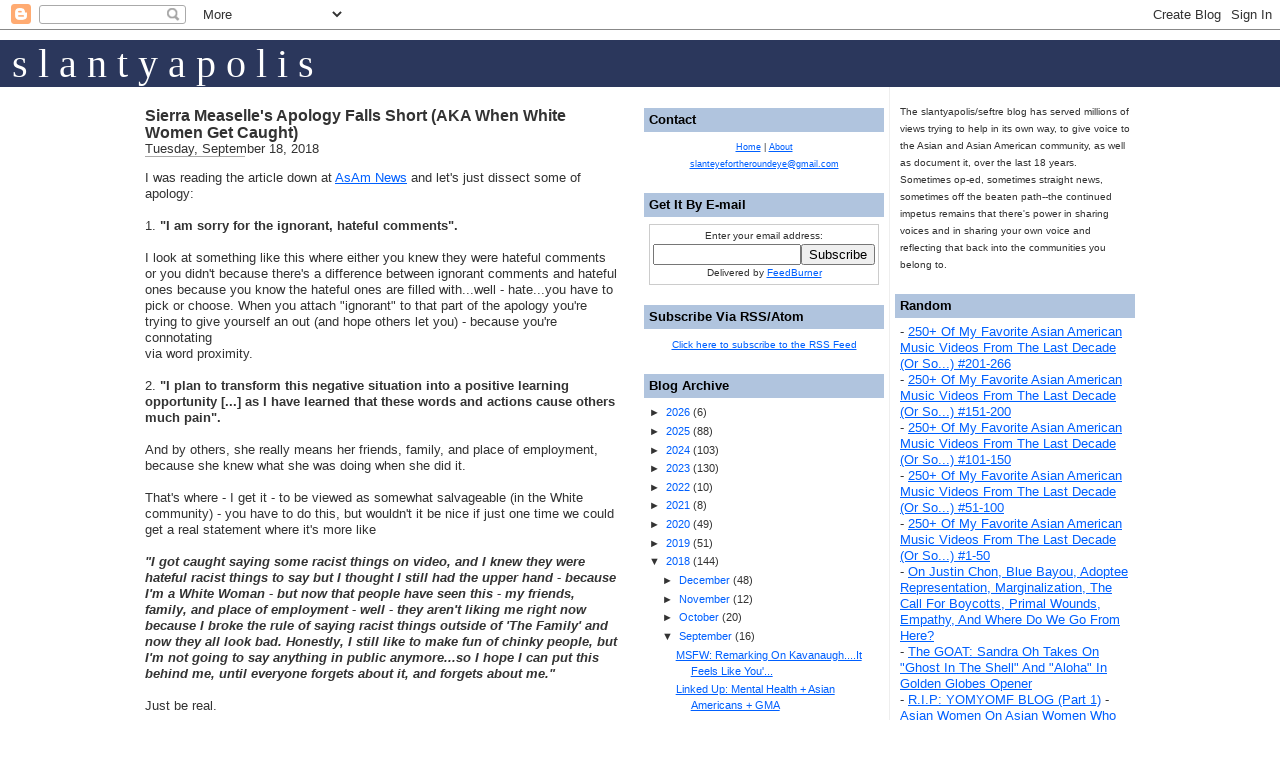

--- FILE ---
content_type: text/html; charset=UTF-8
request_url: http://www.slanteyefortheroundeye.com/2018/09/sierra-measelles-apology-falls-short.html
body_size: 17526
content:
<!DOCTYPE html>
<html dir='ltr' xmlns='http://www.w3.org/1999/xhtml' xmlns:b='http://www.google.com/2005/gml/b' xmlns:data='http://www.google.com/2005/gml/data' xmlns:expr='http://www.google.com/2005/gml/expr'>
<head>
<link href='https://www.blogger.com/static/v1/widgets/2944754296-widget_css_bundle.css' rel='stylesheet' type='text/css'/>
<meta content='9BC8858902' name='blogcatalog'/>
<meta content='text/html; charset=UTF-8' http-equiv='Content-Type'/>
<meta content='blogger' name='generator'/>
<link href='http://www.slanteyefortheroundeye.com/favicon.ico' rel='icon' type='image/x-icon'/>
<link href='http://www.slanteyefortheroundeye.com/2018/09/sierra-measelles-apology-falls-short.html' rel='canonical'/>
<link rel="alternate" type="application/atom+xml" title="slantyapolis/slant eye for the round eye - Atom" href="http://www.slanteyefortheroundeye.com/feeds/posts/default" />
<link rel="alternate" type="application/rss+xml" title="slantyapolis/slant eye for the round eye - RSS" href="http://www.slanteyefortheroundeye.com/feeds/posts/default?alt=rss" />
<link rel="service.post" type="application/atom+xml" title="slantyapolis/slant eye for the round eye - Atom" href="https://www.blogger.com/feeds/3920156453388587816/posts/default" />

<link rel="alternate" type="application/atom+xml" title="slantyapolis/slant eye for the round eye - Atom" href="http://www.slanteyefortheroundeye.com/feeds/7141896245957659653/comments/default" />
<!--Can't find substitution for tag [blog.ieCssRetrofitLinks]-->
<meta content='http://www.slanteyefortheroundeye.com/2018/09/sierra-measelles-apology-falls-short.html' property='og:url'/>
<meta content='Sierra Measelle&#39;s Apology Falls Short (AKA When White Women Get Caught)' property='og:title'/>
<meta content='I was reading the article down at AsAm News  and let&#39;s just dissect some of apology:   1. &quot;I am sorry for the ignorant, hateful comments&quot;.  ...' property='og:description'/>
<title>slantyapolis/slant eye for the round eye: Sierra Measelle's Apology Falls Short (AKA When White Women Get Caught)</title>
<style id='page-skin-1' type='text/css'><!--
/*
-----------------------------------------------
Blogger Template Style
Name:     Washed Denim
Designer: Darren Delaye
URL:      www.DarrenDelaye.com
Date:     11 Jul 2006
-----------------------------------------------
*/
/* Variable definitions
====================
<Variable name="bgColor" description="Page Background Color"
type="color" default="#ffffff">
<Variable name="textColor" description="Text Color"
type="color" default="#333333">
<Variable name="linkColor" description="Link Color"
type="color" default="#336699">
<Variable name="headerBgColor" description="Page Header Background Color"
type="color" default="#ffffff">
<Variable name="headerTextColor" description="Page Header Text Color"
type="color" default="#333333">
<Variable name="headerCornersColor" description="Page Header Corners Color"
type="color" default="#ffffff">
<Variable name="mainBgColor" description="Main Background Color"
type="color" default="#ffffff">
<Variable name="borderColor" description="Border Color"
type="color" default="#ffffff">
<Variable name="dateHeaderColor" description="Date Header Color"
type="color" default="#999999">
<Variable name="sidebarTitleBgColor" description="Sidebar Title Background Color"
type="color" default="#ffffff">
<Variable name="sidebarTitleTextColor" description="Sidebar Title Text Color"
type="color" default="#333333">
<Variable name="bodyFont" description="Text Font"
type="font" default="normal normal 100% Verdana, Arial, Sans-serif;">
<Variable name="headerFont" description="Page Header Font"
type="font" default="normal normal 210% Verdana, Arial, Sans-serif;">
*/
body {
background: #ffffff;
margin: 0;
padding: 0px;
font: x-small Verdana, Arial;
text-align: center;
color: #333333;
font-size/* */:/**/small;
font-size: /**/small;
}
/*
a:link {
color: #336699;
}
a:visited {
color: #336699;
}
*/
a { color: #0060ff; text-decoration: underline; }
a:hover { color: #df0000; text-decoration: underline; }
a img {
border-width: 0;
}
#outer-wrapper {
font: normal normal 100% Verdana, Arial, Sans-serif;;
}
/* Header
----------------------------------------------- */
#header-wrapper {
margin:0;
padding: 0;
background-color: #ffffff;
text-align: left;
}
#header {
width: 1000px;
margin: 0 auto;
background-color: #ffffff;
color: #333333;
padding: 0;
font: normal normal 210% Verdana, Arial, Sans-serif;;
}
h1.title {
padding-top: 38px;
/* margin: 0 14px .1em; */
line-height: 1.2em;
font-size: 100%;
}
h1.title a {
color: #333333;
text-decoration: none;
}
#header .description {
display: block;
margin: 0 14px;
padding: 0 0 40px;
line-height: 1.4em;
font-size: 50%;
}
/* Content
----------------------------------------------- */
.clear {
clear: both;
}
#content-wrapper {
width: 1000px;
margin: 0 auto;
padding: 0 0 15px;
text-align: left;
background-color: #ffffff;
border: 1px solid #ffffff;
border-top: 0;
}
#main-wrapper {
margin-top: 1.5em;
margin-left: 5px;
width: 475px;
float: left;
background-color: #ffffff;
display: inline;       /* fix for doubling margin in IE */
word-wrap: break-word; /* fix for long text breaking sidebar float in IE */
overflow: hidden;      /* fix for long non-text content breaking IE sidebar float */
}
#sidebar-wrapper {
margin-right: 5px;
width: 240px;
float: right;
background-color: #ffffff;
display: inline;       /* fix for doubling margin in IE */
word-wrap: break-word; /* fix for long text breaking sidebar float in IE */
overflow: hidden;      /* fix for long non-text content breaking IE sidebar float */
}
/* Headings
----------------------------------------------- */
h2, h3 {
margin: 0;
}
/* Posts
----------------------------------------------- */
.date-header {
/* margin: 1.5em 0 0;
font-weight: normal;
*/
color: #999999;
font-size: 100%;
}
.post {
margin: 0 0 1.5em;
padding-bottom: 1.5em;
}
.post-title {
margin: 0;
padding: 0;
font-size: 125%;
font-weight: bold;
line-height: 1.1em;
}
.post-title a, .post-title a:visited, .post-title strong {
text-decoration: none;
color: #333333;
font-weight: bold;
}
.post div {
margin: 0 0 .75em;
line-height: 1.3em;
}
p.post-footer {
margin: -.25em 0 0;
color: #ffffff;
font-size: 85%;
}
.post-footer .span {
margin-right: .3em;
}
.comment-link {
margin-left: .3em;
}
.post img {
padding:4px;
border:1px solid navy;
}
.post blockquote {
font-style: font-family: Georgia, "Times New Roman", Times, serif; color: #555; padding: 0 0 0 10px; border-left: 1px solid #aaa;
/* margin: 1em 20px; */
}
.post blockquote p {
margin: .75em 0;
}
/* Comments
----------------------------------------------- */
#comments h4 {
margin: 1em 0;
color: #999999;
}
#comments h4 strong {
font-size: 110%;
}
#comments-block {
margin: 1em 0 1.5em;
line-height: 1.3em;
}
#comments-block dt {
margin: .5em 0;
}
#comments-block dd {
margin: .25em 0 0;
}
#comments-block dd.comment-footer {
margin: -.25em 0 2em;
line-height: 1.4em;
font-size: 78%;
}
#comments-block dd p {
margin: 0 0 .75em;
}
.deleted-comment {
font-style:italic;
color:gray;
}
.feed-links {
clear: both;
line-height: 2.5em;
}
#blog-pager-newer-link {
float: left;
}
#blog-pager-older-link {
float: right;
}
#blog-pager {
text-align: center;
}
/* Sidebar Content
----------------------------------------------- */
.sidebar h2 {
margin: 1.6em 0 .5em;
padding: 4px 5px;
background-color: lightsteelblue;// #ffffff;
font-size: 100%;
color: #000000;//#333333;
}
.sidebar ul {
margin: 0;
padding: 0;
list-style: none;
}
.sidebar li {
margin: 0;
padding: 0 0 0 0;
text-indent: -15px;
line-height: 1.5em;
font-size:8pt;
list-style:square;
}
.sidebar {
color: #333333;
line-height:1.3em;
}
.sidebar .widget {
margin-bottom: 1em;
}
.sidebar .widget-content {
margin: 0 5px;
}
.sidebar .widget-contentimages {
margin: 0px 0px;
}
/* Profile
----------------------------------------------- */
.profile-img {
float: left;
margin: 0 5px 5px 0;
padding: 4px;
border: 1px solid #ffffff;
}
.profile-data {
margin:0;
text-transform:uppercase;
letter-spacing:.1em;
font-weight: bold;
line-height: 1.6em;
font-size: 78%;
}
.profile-datablock {
margin:.5em 0 .5em;
}
.profile-textblock {
margin: 0.5em 0;
line-height: 1.6em;
}
/* Footer
----------------------------------------------- */
#footer {
clear: both;
text-align: center;
color: #333333;
}
#footer .widget {
margin:.5em;
padding-top: 20px;
font-size: 85%;
line-height: 1.5em;
text-align: left;
}
/* Slant Eye Specific
----------------------------------------------- */
.slantyheaderwrapper
{
width:100%;
background-color:#2B375C;
margin:0px 0px 0px 0px;
padding:0px 0px 0px 0px;
text-align:left;
vertical-align: bottom;
}
a.slantysiteheader
{
font-family:Rockwell Extra Bold, Impact, Times, serif;
font-size:30pt;
text-decoration:none;
color:white;
vertical-align: middle;
padding:2px 2px 2px 2px;
}
.slantycaption
{
margin-top:10px;
width:100%;
font-family:Rockwell Extra Bold, Impact, Times, serif;
font-size:11pt;
text-decoration:none;
color:black;
vertical-align: bottom;
text-align:right;
}

--></style>
<link href='https://www.blogger.com/dyn-css/authorization.css?targetBlogID=3920156453388587816&amp;zx=cc8114e4-1ba6-4894-a801-462ec5665007' media='none' onload='if(media!=&#39;all&#39;)media=&#39;all&#39;' rel='stylesheet'/><noscript><link href='https://www.blogger.com/dyn-css/authorization.css?targetBlogID=3920156453388587816&amp;zx=cc8114e4-1ba6-4894-a801-462ec5665007' rel='stylesheet'/></noscript>
<meta name='google-adsense-platform-account' content='ca-host-pub-1556223355139109'/>
<meta name='google-adsense-platform-domain' content='blogspot.com'/>

</head>
<body>
<div class='navbar section' id='navbar'><div class='widget Navbar' data-version='1' id='Navbar1'><script type="text/javascript">
    function setAttributeOnload(object, attribute, val) {
      if(window.addEventListener) {
        window.addEventListener('load',
          function(){ object[attribute] = val; }, false);
      } else {
        window.attachEvent('onload', function(){ object[attribute] = val; });
      }
    }
  </script>
<div id="navbar-iframe-container"></div>
<script type="text/javascript" src="https://apis.google.com/js/platform.js"></script>
<script type="text/javascript">
      gapi.load("gapi.iframes:gapi.iframes.style.bubble", function() {
        if (gapi.iframes && gapi.iframes.getContext) {
          gapi.iframes.getContext().openChild({
              url: 'https://www.blogger.com/navbar/3920156453388587816?po\x3d7141896245957659653\x26origin\x3dhttp://www.slanteyefortheroundeye.com',
              where: document.getElementById("navbar-iframe-container"),
              id: "navbar-iframe"
          });
        }
      });
    </script><script type="text/javascript">
(function() {
var script = document.createElement('script');
script.type = 'text/javascript';
script.src = '//pagead2.googlesyndication.com/pagead/js/google_top_exp.js';
var head = document.getElementsByTagName('head')[0];
if (head) {
head.appendChild(script);
}})();
</script>
</div></div>
<div id='outer-wrapper'><div id='wrap2'>
<!-- skip links for text browsers -->
<span id='skiplinks' style='display:none;'>
<a href='#main'>skip to main </a> |
      <a href='#sidebar'>skip to sidebar</a>
</span>
<div id='header-wrapper'>
<div align='center'>
<div class='slantycaption'></div>
<div class='slantyheaderwrapper'>
<a class='slantysiteheader' href='http://www.slanteyefortheroundeye.com' style='margin-left:10px;'>s  l  a  n  t  y  a  p  o  l  i  s</a>
</div>
</div>
<!-- <div align='center'><a href='/' style='text-decoration:none;'><h1><font color='black'>Slant Eye For The Round Eye</font></h1></a> <div style='border-top: 1px solid #aaa;width:770px;margin:0 0 0 0;'/> <img alt='' border='0' id='BLOGGER_PHOTO_ID_5139280294662770274' src='https://blogger.googleusercontent.com/img/b/R29vZ2xl/AVvXsEjL-gWpsjTqivYOdQ_pwGXCDlW14I8eeAsSM93U7pPwgJbb1u8nybIpsBXfG7zjLlIZ-JxWjkYY1Ohf0wcdg5XqYzNn7SdCp8ivw3PlaIqLFIluyMqpCcrhSQ5e99THwsGCygJfeG6Nurpb/s1600-r/sefhead.jpg'/> </div> -->
</div>
<div id='content-wrapper'>
<div id='crosscol-wrapper' style='text-align:center'>
<div class='crosscol no-items section' id='crosscol'></div>
</div>
<div id='main-wrapper'>
<div class='main section' id='main'><div class='widget Blog' data-version='1' id='Blog1'>
<div class='blog-posts hfeed'>
<!--Can't find substitution for tag [adStart]-->
<div class='post hentry uncustomized-post-template'>
<a name='7141896245957659653'></a>
<h3 class='post-title entry-title'>
<a href='http://www.slanteyefortheroundeye.com/2018/09/sierra-measelles-apology-falls-short.html'>Sierra Measelle's Apology Falls Short (AKA When White Women Get Caught)</a>
</h3>
Tuesday, September 18, 2018
<div style='border-bottom: 1px solid #aaa;width:100px;margin:0 0 0 0;'></div>
<div class='post-header-line-1'></div>
<div class='post-body entry-content'>
<p>I was reading the article down at <a href="https://asamnews.com/2018/09/17/oregon-woman-apologizes-for-racist-tirade-gone-viral/">AsAm News</a> and let's just dissect some of apology:<br />
<br />
1. <b>"I am sorry for the ignorant, hateful comments".</b> <br />
<br />
I look at something like this where either you knew they were hateful comments or you didn't because there's a difference between ignorant comments and hateful ones because you know the hateful ones are filled with...well -  hate...you have to pick or choose. When you attach "ignorant" to that part of the apology you're trying to give yourself an out (and hope others let you) - because you're connotating <br />
via word proximity.<br />
<br />
2. <b>"I plan to transform this negative situation into a positive learning opportunity [...] as I have learned that these words and actions cause others much pain".</b> <br />
<br />
And by others, she really means her friends, family, and place of employment, because she knew what she was doing when she did it.<br />
<br />
That's where - I get it - to be viewed as somewhat salvageable (in the White community) - you have to do this, but wouldn't it be nice if just one time we could get a real statement where it's more like <br />
<br />
<b><i>"I got caught saying some racist things on video, and I knew they were hateful racist things to say but I thought I still had the upper hand - because I'm a White Woman - but now that people have seen this - my friends, family, and place of employment - well - they aren't liking me right now because I broke the rule of saying racist things outside of 'The Family' and now they all look bad. Honestly, I still like to make fun of chinky people, but I'm not going to say anything in public anymore...so I hope I can put this behind me, until everyone forgets about it, and forgets about me."</i></b><br />
<br />
Just be real.<br />
<br />
And just for the record - whenever you make a job switch - someone will Google you - and those news stories will all come up.<br />
<br />
Sure - you may get a job because someone who coincidentally is White leans over and tells you "Don't worry. I don't like those chinky bastards either and it's tough to tell the wet backs from the dog-eaters anyway and in the end they're all the same."<br />
<br />
But hopefully - you actually won't be forgotten because *that's* what will really make a difference. <br />
<br />
Public shaming and shitty apologies.</p>
<div style='clear: both;'></div>
</div>
<div style='border-bottom: 1px solid #aaa;width:100px;margin:0 0 0 0;'></div>
<div class='post-footer' style='font-size:7pt;'>
<p class='post-footer-line post-footer-line-1'>
<span class='post-comment-link'>
</span>
<span class='post-backlinks post-comment-link'>
</span>
<span class='post-icons'>
</span>
</p>
<span class='post-labels'>
<a href='https://www.blogger.com/email-post/3920156453388587816/7141896245957659653' title='Email Post'><span class='email-post-icon'></span></a>
</span>
<p class='post-footer-line post-footer-line-3'></p>
</div>
</div>
<div class='comments' id='comments'>
<a name='comments'></a>
<div id='backlinks-container'>
<div id='Blog1_backlinks-container'>
</div>
</div>
</div>
<!--Can't find substitution for tag [adEnd]-->
</div>
<div class='blog-pager' id='blog-pager'>
<span id='blog-pager-newer-link'>
<a class='blog-pager-newer-link' href='http://www.slanteyefortheroundeye.com/2018/09/on-soon-yi-previn-thats-what-happens.html' id='Blog1_blog-pager-newer-link' title='Newer Post'>Newer Post</a>
</span>
<span id='blog-pager-older-link'>
<a class='blog-pager-older-link' href='http://www.slanteyefortheroundeye.com/2018/09/puerto-rico-our-president-sucks-ass-and.html' id='Blog1_blog-pager-older-link' title='Older Post'>Older Post</a>
</span>
<a class='home-link' href='http://www.slanteyefortheroundeye.com/'>Home</a>
</div>
<div class='clear'></div>
<div class='post-feeds'>
</div>
</div></div>
</div>
<div id='sidebar-wrapper' style='border-left:1px solid #eee; padding-left:5px;'>
<div class='sidebar section' id='sidebar2'><div class='widget HTML' data-version='1' id='HTML14'>
<div class='widget-content'>
<br/>
<span style="font-size:80%;">The slantyapolis/seftre blog has served millions of views trying to help in its own way, to give voice to the Asian and Asian American community, as well as document it, over the last 18 years. Sometimes op-ed, sometimes straight news, sometimes off the beaten path--the continued impetus remains that there's power in sharing voices and in sharing your own voice and reflecting that back into the communities you belong to.</span>
</div>
<div class='clear'></div>
</div>
<div class='widget HTML' data-version='1' id='HTML1'>
<h2 class='title'>Random</h2>
<div class='widget-content'>
<div>
- <a href="http://www.slanteyefortheroundeye.com/2020/01/250-of-my-favorite-asian-american-music_0.html">250+ Of My Favorite Asian American Music Videos From The Last Decade (Or So...) #201-266</a>
<br/>
- <a href="http://www.slanteyefortheroundeye.com/2020/01/250-of-my-favorite-asian-american-music_32.html">250+ Of My Favorite Asian American Music Videos From The Last Decade (Or So...) #151-200</a>
<br/>
- <a href="http://www.slanteyefortheroundeye.com/2020/01/250-of-my-favorite-asian-american-music_40.html">250+ Of My Favorite Asian American Music Videos From The Last Decade (Or So...) #101-150</a>
<br/>
- <a href="http://www.slanteyefortheroundeye.com/2020/01/250-of-my-favorite-asian-american-music_2.html">250+ Of My Favorite Asian American Music Videos From The Last Decade (Or So...) #51-100</a>
<br/>
- <a href="http://www.slanteyefortheroundeye.com/2020/01/250-of-my-favorite-asian-american-music.html">250+ Of My Favorite Asian American Music Videos From The Last Decade (Or So...) #1-50</a>
<br/>
- <a href="http://www.slanteyefortheroundeye.com/2021/09/on-justin-chon-blue-bayou-adoptee.html">On Justin Chon, Blue Bayou, Adoptee Representation, Marginalization, The Call For Boycotts, Primal Wounds, Empathy, And Where Do We Go From Here?</a>
<br/>
- <a href="http://www.slanteyefortheroundeye.com/2019/01/the-goat-sandra-oh-takes-on-ghost-in.html">The GOAT: Sandra Oh Takes On "Ghost In The Shell" And "Aloha" In Golden Globes Opener</a>
<br/>
- <a href="http://www.slanteyefortheroundeye.com/2019/01/rip-yomyomf-blog-part-1.html">R.I.P: YOMYOMF BLOG (Part 1)</a>
- <a href="http://www.slanteyefortheroundeye.com/2019/02/asian-women-on-asian-women-who-color.html">Asian Women On Asian Women Who Color Their Hair Blond...</a>
<br/>
- <a href="http://www.slanteyefortheroundeye.com/2019/12/rip-big-wowo-thanks-for-memories.html">R.I.P big WOWO. Thanks For The Memories</a>
<br/>
- <a href="http://www.slanteyefortheroundeye.com/2019/01/its-that-time-100-azns-list-of-2018.html">It's That Time: The 100 AZNS List Of 2018!</a>
<br/>
- <a href="http://www.slanteyefortheroundeye.com/2017/12/100-azns-of-2017-celebrating-asian.html">100 AZNS Of 2017, Celebrating Asian America, And A Humble Thank You</a>
<br/>
- <a href="http://www.slanteyefortheroundeye.com/2017/05/250posts24hrsaapi-1-apia-goodness.html">250 Posts/24 Hours For AAPI Month 2017 (well almost...)</a>
<br/>
- <a href="http://www.slanteyefortheroundeye.com/2016/05/in-retrospect-some-posts-from-minority.html">In Retrospect: Some Posts From The Minority Militant Archives</a>
<br/>
- <a href="http://www.slanteyefortheroundeye.com/2015/05/100postsin24hrsforaapiheritagemonth-1.html">100 Posts In 24Hrs For AAPI Heritage Month</a>
<br/>

- <a href="http://www.slanteyefortheroundeye.com/2015/03/kimmy-is-not-viet-penis-tina-fey-doesnt.html">Kimmy Is Not Viet Penis & Tina Fey Doesn't Do Anything For Us In Unbreakable Kimmy Shit (That's Schmidt in Vietnamese Btw)</a><br/>

- <a href="http://www.slanteyefortheroundeye.com/2015/02/wth-backstrom-ep-called-ancient-chinese.html">WTH: Backstrom Ep. Called "Ancient, Chinese, Secret" Has Laundry, Prostitutes, Gambling, Chinatown, And More (?)</a><br/>

- <a href="http://www.slanteyefortheroundeye.com/2014/09/a-quick-letter-to-white-guy-who-tried.html">A Quick Letter To The White Guy Who Tried To Get Away With Stealing My Cart At Menards</a><br/>

- <a href="http://www.slanteyefortheroundeye.com/2014/05/an-open-letter-to-white-lady-who-i.html">An Open Letter To The White Lady Who I Picked Up A Birthday Cake From</a><br/>

- <a href="http://www.slanteyefortheroundeye.com/2014/04/neiborhood-watch-are-those-maids-devious.html">Neighborhood Watch: Are Those Maids Devious?</a><br/>

- <a href="http://www.slanteyefortheroundeye.com/2014/04/clippers-sterling-im-hoping-for-walkout.html">Clippers + Sterling + I'm hoping For A Walkout Or A Championship (Or A Pay Per View Castration)</a><br/>

- <a href="http://www.slanteyefortheroundeye.com/2014/04/reporter-jonathan-choe-doesnt-take-shit.html">Reporter Jonathan Choe Doesn't Take Shit From Drunk Ass U of M College Kids And Calls Them The Idiots That They Are</a><br/>

- <a href="http://www.slanteyefortheroundeye.com/2014/04/112-active-asian-american-blogs-for-2014.html">112 Active Asian American Blogs For 2014</a><br/>
- <a href="http://www.slanteyefortheroundeye.com/2012/03/apparently-hunger-games-sucks-because.html">Apparently "The Hunger Games" Sucks Because Some Of The Characters Are Black?</a><br/>
- <a href="http://www.slanteyefortheroundeye.com/2011/05/cops-beat-down-asian-americans-as-old.html">Cops Beat Down Asian Americans As Old As Your Grandma. With Mace.</a><br/>
- <a href="http://www.slanteyefortheroundeye.com/2011/04/cbss-mike-and-molly-ching-chong-and.html">CBS's Mike And Molly Ching Chong (And Some Laundry Jokes)</a><br/>

- <a href="http://www.slanteyefortheroundeye.com/2011/04/if-today-show-doesnt-have-ann-curry.html">If The Today Show Doesn't Have Ann Curry Replace Meredith Vieira That's Just MF Crazy (And Possibly Racist)</a><br/>
- <a href="http://www.slanteyefortheroundeye.com/2009/03/pacific-ties-aapi-blogosphere-and-all.html">Pacific Ties, AAPI Blogosphere, And All You Ever Wanted To Know About Your Slanty?</a><br />
- <a href="http://www.slanteyefortheroundeye.com/2010/01/open-letter-to-my-asian-american-penis.html">An Open Letter To My Asian American Penis</a><br/>
- <a href="http://www.slanteyefortheroundeye.com/2009/12/i-think-i-hate-you-leland-cheung.html">I Think I Hate You Leland Chung</a><br />
- <a href="http://www.slanteyefortheroundeye.com/2009/06/and-on-vietnamse-coffee-shops-and-women.html">And On Vietnamese Coffee Shops And The Women That Work There</a><br />
- <a href="http://www.slanteyefortheroundeye.com/2007/12/looking-for-harlemm-lee.html">Looking for Harlemm Lee</a><br />
- <a href="http://www.slanteyefortheroundeye.com/2009/01/on-presidential-inauguration.html">On The Presidential Inauguration</a><br />
- <a href="http://www.slanteyefortheroundeye.com/2009/11/on-use-of-word-round-eye.html">On The Use Of The Word Round Eye</a><br />
- <a href="http://www.slanteyefortheroundeye.com/2009/02/and-miley-cyrus-goes-chink-eye.html">And Miley Cyrus Goes Chink Eye</a><br />
- <a href="http://www.slanteyefortheroundeye.com/2008/10/getting-your-youtube-groove-on-filipino.html">Getting Your YouTube Groove On - Filipino American Style </a><br />
- <a href="http://www.slanteyefortheroundeye.com/2007/10/lynne-cheney-being-colorblind-and-funny.html">Lynne Cheney, being colorblind, and funny but wrong</a>
<br />- <a href="http://www.slanteyefortheroundeye.com/2007/10/why-bai-ling-is-film-cool-and-rest-of.html">Why Bai Ling is Film Cool and the rest of us are just her minions</a>
<br />- <a href="http://www.slanteyefortheroundeye.com/2008/07/72-hour-film-shootout-followup-better.html">72 Hour Film Shootout Follow Up: Better Late Than Never</a>
<br />- <a href="http://www.slanteyefortheroundeye.com/2008/09/youtube-racism-and-thinking-out-loud_16.html">YouTube, Racism, And Thinking Out Loud</a>
<br />- <a href="http://www.slanteyefortheroundeye.com/2008/09/open-letter-to-georgia-republican-rep.html">An Open Letter To Georgia Republican Rep. Lynn Westmoreland Who Called Obama Uppity</a>
<br />- <a href="http://www.slanteyefortheroundeye.com/2008/09/project-runway-5-oriental-ching-chong.html">Project Runway 5 "Oriental Ching Chong": Part Deux</a>
<br />- <a href="http://www.slanteyefortheroundeye.com/2008/08/mccain-obama-and-dollar-bills-are-you.html">McCain, Obama, And Dollar Bills: Are You Serious?</a>
<br />- <a href="http://www.slanteyefortheroundeye.com/2008/07/because-face-isnt-just-face-dont.html">Because A Face Isn't Just A Face: Don't Believe The Hype</a>
<br />- <a href="http://www.slanteyefortheroundeye.com/2008/07/heath-hyche-last-yellow-face-comic.html">Heath Hyche: Last Yellow Face Comic Standing</a>
<br />- <a href="http://www.slanteyefortheroundeye.com/2008/06/letter-to-white-people-whos-cars.html">A Letter To White People Who's Cars Break Down</a>
<br />- <a href="http://www.slanteyefortheroundeye.com/2008/06/at-movies-real-asian-versus-fake-asian.html">At The Movies: Real Asian Versus Fake Asian</a>
<br />- <a href="http://www.slanteyefortheroundeye.com/2008/06/12-man-charlie-sheen-goes-on-racist.html">1/2 A Man: Charlie Sheen Goes On A Racist Rant</a>
<br />- <a href="http://www.slanteyefortheroundeye.com/2008/06/cracked-up-amy-winehouse-gets-racist.html">Cracked Up Amy Winehouse Gets Racist</a>
<br />- <a href="http://www.slanteyefortheroundeye.com/2008/06/geraldine-race-card-and-clueless-white.html">Geraldine, The Race Card, and Clueless White People</a>
<br />- <a href="http://www.slanteyefortheroundeye.com/2008/04/lebron-king-kong-and-eva-longorias-used.html">Lebron, King Kong, and Eva Longoria's used panties</a>
<br />- <a href="http://www.slanteyefortheroundeye.com/2008/03/more-racist-things-geraldine-ferraro.html">More racist things Geraldine Ferraro wants to say</a>
<br />- <a href="http://www.slanteyefortheroundeye.com/2008/01/benjamin-ryan-tillman-why-is-there-even.html">Benjamin Ryan Tillman: Why is there even any question about what to do with his statue?</a>
<br />- <a href="http://www.slanteyefortheroundeye.com/2008/01/journal-of-ama-you-arent-white-and-in.html">Journal of the AMA: You aren't white and in the ER? You must be a drug addict so forget about treatment</a>
<br />- <a href="http://www.slanteyefortheroundeye.com/2007/12/joe-vento-you-give-cheesesteaks-bad.html">Joe Vento: You give cheesesteaks a bad name</a>
<br />- <a href="http://www.slanteyefortheroundeye.com/2007/11/thats-pile-duane-chapman-apologizes.html">That's a pile: Duane Chapman apologizes, still offends</a>
<br />- <a href="http://www.slanteyefortheroundeye.com/2007/10/race-are-we-so-different-project-of.html">RACE - Are We So Different: A Project of the American Anthropological Association</a>
<br />- <a href="http://www.slanteyefortheroundeye.com/2007/10/more-hanging-nooses-dont-go-unnoticed.html">More hanging nooses don&#8217;t go unnoticed, don&#8217;t yell fire in a theater, and Richard Thompson Ford must be the cousin of Michelle Malkin</a>
<br />- <a href="http://www.slanteyefortheroundeye.com/2007/09/racism-connecticut-ccsu-and-hartford.html">Racism, Connecticut, CCSU, and The Hartford Advocate</a><br />
- <a href="http://www.slanteyefortheroundeye.com/2007/09/response-to-hate-crimes-against-white.html">A response to Hate Crimes against white people, subtle bias, and statistics</a>
<br />- <a href="http://www.slanteyefortheroundeye.com/2007/08/white-man-claims-150000-in-racism.html">White Man Claims $150,000 in racism lawsuit: Powershift?</a>
<br />- <a href="http://www.slanteyefortheroundeye.com/2007/08/target-corporation-bullseye-on-black.html">The Target Corporation: A bullseye on black employees</a>
<br />- <a href="http://www.slanteyefortheroundeye.com/2007/08/intel-apologizes-for-slave-recruiting.html">Intel apologizes for Slave Recruiting Ad&#8230;I mean racist product Ad&#8230;I mean, I&#8217;ll stick with AMD processors...</a>
<br />- <a href="http://www.slanteyefortheroundeye.com/2007/07/be-like-nike-nike-racism-lawsuit.html">Be like Nike: Nike Racism Lawsuit Settled for $7.6M, but did the slavemasters get off too easy?</a>
<br />- <a href="http://www.slanteyefortheroundeye.com/2007/07/kate-winslet-and-clive-owens-little.html">Kate Winslet and Clive Owens: A little racist?</a>
<br />- <a href="http://www.slanteyefortheroundeye.com/2007/07/if-youre-gay-and-asian-you-get-beaten.html">If you&#8217;re Gay and Asian you get beaten to death</a>
<br />- <a href="http://www.slanteyefortheroundeye.com/2007/07/ill-just-get-to-point-movie-live-free.html">Live Free Or Die Hard You Ass</a>
<br />- <a href="http://www.slanteyefortheroundeye.com/2007/11/people-magazines-sexiest-asian-men-8.html">People magazine's Sexiest Asian Men: 7 out of 137?</a>
<br />- <a href="http://www.slanteyefortheroundeye.com/2008/05/sex-city-and-whos-that-adopted-asian.html">Sex, The City, And Who's That Adopted Asian Kid?</a>
<br />- <a href="http://www.slanteyefortheroundeye.com/2007/06/isaiah-washington-says-firing-off-greys.html">Isaiah Washington says firing off Grey&#8217;s Anatomy due to racism - does he have a point?</a>
<br />- <a href="http://www.slanteyefortheroundeye.com/2008/08/because-breakfast-at-tiffanys-just-cant.html">Because Breakfast at Tiffany's Just Can't Seem To Die</a>
<br />- <a href="http://www.slanteyefortheroundeye.com/2008/08/random-conversation-with-myself-on-2008.html">A Random Conversation With Myself On The 2008 Beijing Olympics</a>
<br />- <a href="http://www.slanteyefortheroundeye.com/2008/06/thanks-to-tcm-and-jlc-for-making-me.html">Thanks to TCM and the JLC for making me weep</a><br />
- <a href="http://www.slanteyefortheroundeye.com/2008/08/quick-letter-to-pau-gasol.html">A Quick Letter To Pau Gasol</a>
<br />- <a href="http://www.slanteyefortheroundeye.com/2008/06/note-to-music-companies.html">Note To Music Companies</a>
<br />- <a href="http://www.slanteyefortheroundeye.com/2008/05/reading-is-fundamental-southeast-asian.html">Reading is Fundamental: Southeast Asian Refugees and Immigrants in the Mill City</a>
<br />- <a href="http://www.slanteyefortheroundeye.com/2008/05/asian-excellence-awards-2008-recap.html">Asian Excellence Awards 2008 Recap</a>
<br />- <a href="http://www.slanteyefortheroundeye.com/2007/12/love-and-films-asian-style.html">Love and Films: Asian Style</a>
<br />- <a href="http://www.slanteyefortheroundeye.com/2007/11/15-asian-american-theater-companies.html">15 Asian American Theater Companies, Touring Troupes, and Ensembles</a><br />
- <a href="http://www.slanteyefortheroundeye.com/2008/09/senator-leland-yee-lpga-english-only.html">Senator Leland Yee, The LPGA, English Only, And Rounding Up Those Koreans</a><br />
- <a href="http://www.slanteyefortheroundeye.com/2007/08/open-letter-to-yul-kwon.html">An open letter to Yul Kwon</a><br />
</div>
</div>
</div><div class='widget HTML' data-version='1' id='HTML11'>
<h2 class='title'>2010 In Review</h2>
<div class='widget-content'>
<font size="1"><a href="http://www.slanteyefortheroundeye.com/2011/01/501-things-from-2010.html">501 Things From 2010</a></font>
</div>
<div class='clear'></div>
</div><div class='widget HTML' data-version='1' id='HTML17'>
<h2 class='title'>2009 In Review</h2>
<div class='widget-content'>
<font size="1">
<ul>
- <a href="http://www.slanteyefortheroundeye.com/2009/12/most-anthemic-hook-of-year.html">Most Anthemic Hook Of The Year</a><br />
- <a href="http://www.slanteyefortheroundeye.com/2009/12/best-acoustic-rock-folk-vibe-from.html">Best Acoustic Rock Folk Vibe From A Musician With The Last Name Nguyen</a><br />
- <a href="http://www.slanteyefortheroundeye.com/2009/12/worst-jay-z-song-and-video-of-year.html">Worst Jay-Z Song And Video Of The Year</a><br />
- <a href="http://www.slanteyefortheroundeye.com/2009/12/most-wanted-blogger-in-vietnam.html">Most Wanted Blogger In Vietnam</a><br />
- <a href="http://www.slanteyefortheroundeye.com/2009/12/best-progressive-campaign-of-year.html">Best Progressive Campaign Of The Year</a><br />
- <a href="http://www.slanteyefortheroundeye.com/2009/12/best-site-to-get-your-korean-drama-on.html">Best Site To Get Your Korean Drama On While Fantasizing About Otani Ryohei And Lee Soo Kyun</a><br />
- <a href="http://www.slanteyefortheroundeye.com/2009/12/post-i-couldnt-believe-i-agreed-with-at.html">The Post I Couldn't Believe I Agreed With (At Least In Part) From The Worst Asian American On The Face Of The Earth</a><br />
- <a href="http://www.slanteyefortheroundeye.com/2009/12/best-new-japanese-rock-band-who-kicks.html">Best New Japanese Rock Band Who Kicked Serious Ass And Also Happened To Sing In A Language You Might Know </a><br />
- <a href="http://www.slanteyefortheroundeye.com/2009/12/bestest-coolest-hottest-cutest-perkiest.html">Bestest, Coolest, Hottest, Cutest, Perkiest, Winningest, Yummiest, Most Watchable API Reality TV Contestants I Loved (Insert More Superlatives Here)</a><br />
- <a href="http://www.slanteyefortheroundeye.com/2010/01/letter-ive-been-wanting-to-write-to-api.html">The Letter I've Been Wanting To Write To The API Blogosphere All Year Long</a><br />
- <a href="http://www.slanteyefortheroundeye.com/2010/01/best-and-worst-asian-vlogger.html">Best (And Worst) Asian Vlogger</a><br />
- <a href="http://www.slanteyefortheroundeye.com/2010/01/best-youtube-cover-of-year.html">Best YouTube Cover Of The Year</a><br />
- <a href="http://www.slanteyefortheroundeye.com/2010/01/best-abs-on-billboard-who-also-showed.html">Best Abs On Billboard Who Also Showed Just How Hot Asian On Asian Images Really Can Be</a><br />
- <a href="http://www.slanteyefortheroundeye.com/2010/01/best-game-changing-vampire-movie-of.html">Best Game Changing Vampire Movie Of The Year Which Also Had The Most Bizarre Threesome</a><br />
- <a href="http://www.slanteyefortheroundeye.com/2010/01/hottest-asian-american-male-to-get.html">Hottest Asian American Male Who Makes People Spontaneously Soil Themselves To Get Booted Off A Network Television Show</a><br />
- <a href="http://www.slanteyefortheroundeye.com/2010/01/year-in-music-videos-by-asian-american.html">The Year In Music Videos By Asian American Artists</a><br />
- <a href="http://www.slanteyefortheroundeye.com/2010/02/best-r-from-dirty-midwest.html">Best R&B From The Dirty Midwest</a><br />
</ul></font>
</div>
</div><div class='widget HTML' data-version='1' id='HTML2'>
<h2 class='title'>2008 Year In Review</h2>
<div class='widget-content'>
<font size="1">If you're looking for the 2008 In Review Posts, the link list has been moved out, but you can still get to them all by following <a href="http://www.slanteyefortheroundeye.com/search/label/2008%20In%20Review">this link</a> which pulls them up by label (they'll be in reverse so go to the oldest post to read them in order).</font>
</div>
<div class='clear'></div>
</div><div class='widget HTML' data-version='1' id='HTML13'>
<h2 class='title'>2007 In Review Posts</h2>
<div class='widget-content'>
<font size="1">If you're looking for the 2007 In Review Posts, the link list has been moved out, but you can still get to them all by following <a href="http://www.slanteyefortheroundeye.com/search/label/2007%20In%20Review">this link</a> which pulls them up by label (they'll be in reverse so go to the oldest post to read them in order).</font>
</div>
</div></div>
</div>
<div id='sidebar-wrapper'>
<div class='sidebar section' id='sidebar'><div class='widget HTML' data-version='1' id='HTML4'>
<h2 class='title'>Contact</h2>
<div class='widget-content'>
<div align="center">
<span style="font-size:68%;">
<a href="/">Home</a> | <a href="http://www.slanteyefortheroundeye.com/p/about.html">About<br/>
slanteyefortheroundeye@gmail.com</a></span></div>
</div>
</div><div class='widget HTML' data-version='1' id='HTML6'>
<h2 class='title'>Get It By E-mail</h2>
<div class='widget-content'>
<font size="1">
<form action="http://www.feedburner.com/fb/a/emailverify" style="border:1px solid #ccc;padding:3px;text-align:center;" target="popupwindow" method="post" onsubmit="window.open('http://www.feedburner.com/fb/a/emailverifySubmit?feedId=1232506', 'popupwindow', 'scrollbars=yes,width=550,height=520');return true">Enter your email address:<br/><input style="width:140px" name="email" type="text"/><input value="http://feeds.feedburner.com/~e?ffid=1232506" name="url" type="hidden"/><input value="Slant Eye For The Round Eye" name="title" type="hidden"/><input value="en_US" name="loc" type="hidden"/><input value="Subscribe" type="submit"/><br/>Delivered by <a href="http://www.feedburner.com" target="_blank">FeedBurner</a></form></font>
</div>
</div><div class='widget HTML' data-version='1' id='HTML5'>
<h2 class='title'>Subscribe Via RSS/Atom</h2>
<div class='widget-content'>
<div align="center">
<a href="http://feeds.feedburner.com/SlantEyeForTheRoundEye" rel="alternate" title="Subscribe to my feed"><img alt="" src="http://www.feedburner.com/fb/images/pub/feed-icon32x32.png" align="right"/></a><a href="http://feeds.feedburner.com/SlantEyeForTheRoundEye" rel="alternate" title="Subscribe to my feed"><font size="1">Click here to subscribe to the RSS Feed</font></a>
</div>
</div>
</div><div class='widget BlogArchive' data-version='1' id='BlogArchive1'>
<h2>Blog Archive</h2>
<div class='widget-content'>
<div id='ArchiveList'>
<div id='BlogArchive1_ArchiveList'>
<ul>
<li class='archivedate collapsed'>
<a class='toggle' href='javascript:void(0)'>
<span class='zippy'>

        &#9658;&#160;
      
</span>
</a>
<a class='post-count-link' href='http://www.slanteyefortheroundeye.com/2026/'>2026</a>
            (<span class='post-count'>6</span>)
          
<ul>
<li class='archivedate collapsed'>
<a class='toggle' href='javascript:void(0)'>
<span class='zippy'>

        &#9658;&#160;
      
</span>
</a>
<a class='post-count-link' href='http://www.slanteyefortheroundeye.com/2026/01/'>January</a>
            (<span class='post-count'>6</span>)
          
</li>
</ul>
</li>
</ul>
<ul>
<li class='archivedate collapsed'>
<a class='toggle' href='javascript:void(0)'>
<span class='zippy'>

        &#9658;&#160;
      
</span>
</a>
<a class='post-count-link' href='http://www.slanteyefortheroundeye.com/2025/'>2025</a>
            (<span class='post-count'>88</span>)
          
<ul>
<li class='archivedate collapsed'>
<a class='toggle' href='javascript:void(0)'>
<span class='zippy'>

        &#9658;&#160;
      
</span>
</a>
<a class='post-count-link' href='http://www.slanteyefortheroundeye.com/2025/12/'>December</a>
            (<span class='post-count'>11</span>)
          
</li>
</ul>
<ul>
<li class='archivedate collapsed'>
<a class='toggle' href='javascript:void(0)'>
<span class='zippy'>

        &#9658;&#160;
      
</span>
</a>
<a class='post-count-link' href='http://www.slanteyefortheroundeye.com/2025/11/'>November</a>
            (<span class='post-count'>9</span>)
          
</li>
</ul>
<ul>
<li class='archivedate collapsed'>
<a class='toggle' href='javascript:void(0)'>
<span class='zippy'>

        &#9658;&#160;
      
</span>
</a>
<a class='post-count-link' href='http://www.slanteyefortheroundeye.com/2025/10/'>October</a>
            (<span class='post-count'>13</span>)
          
</li>
</ul>
<ul>
<li class='archivedate collapsed'>
<a class='toggle' href='javascript:void(0)'>
<span class='zippy'>

        &#9658;&#160;
      
</span>
</a>
<a class='post-count-link' href='http://www.slanteyefortheroundeye.com/2025/09/'>September</a>
            (<span class='post-count'>10</span>)
          
</li>
</ul>
<ul>
<li class='archivedate collapsed'>
<a class='toggle' href='javascript:void(0)'>
<span class='zippy'>

        &#9658;&#160;
      
</span>
</a>
<a class='post-count-link' href='http://www.slanteyefortheroundeye.com/2025/08/'>August</a>
            (<span class='post-count'>5</span>)
          
</li>
</ul>
<ul>
<li class='archivedate collapsed'>
<a class='toggle' href='javascript:void(0)'>
<span class='zippy'>

        &#9658;&#160;
      
</span>
</a>
<a class='post-count-link' href='http://www.slanteyefortheroundeye.com/2025/07/'>July</a>
            (<span class='post-count'>10</span>)
          
</li>
</ul>
<ul>
<li class='archivedate collapsed'>
<a class='toggle' href='javascript:void(0)'>
<span class='zippy'>

        &#9658;&#160;
      
</span>
</a>
<a class='post-count-link' href='http://www.slanteyefortheroundeye.com/2025/06/'>June</a>
            (<span class='post-count'>9</span>)
          
</li>
</ul>
<ul>
<li class='archivedate collapsed'>
<a class='toggle' href='javascript:void(0)'>
<span class='zippy'>

        &#9658;&#160;
      
</span>
</a>
<a class='post-count-link' href='http://www.slanteyefortheroundeye.com/2025/05/'>May</a>
            (<span class='post-count'>5</span>)
          
</li>
</ul>
<ul>
<li class='archivedate collapsed'>
<a class='toggle' href='javascript:void(0)'>
<span class='zippy'>

        &#9658;&#160;
      
</span>
</a>
<a class='post-count-link' href='http://www.slanteyefortheroundeye.com/2025/04/'>April</a>
            (<span class='post-count'>1</span>)
          
</li>
</ul>
<ul>
<li class='archivedate collapsed'>
<a class='toggle' href='javascript:void(0)'>
<span class='zippy'>

        &#9658;&#160;
      
</span>
</a>
<a class='post-count-link' href='http://www.slanteyefortheroundeye.com/2025/03/'>March</a>
            (<span class='post-count'>1</span>)
          
</li>
</ul>
<ul>
<li class='archivedate collapsed'>
<a class='toggle' href='javascript:void(0)'>
<span class='zippy'>

        &#9658;&#160;
      
</span>
</a>
<a class='post-count-link' href='http://www.slanteyefortheroundeye.com/2025/02/'>February</a>
            (<span class='post-count'>4</span>)
          
</li>
</ul>
<ul>
<li class='archivedate collapsed'>
<a class='toggle' href='javascript:void(0)'>
<span class='zippy'>

        &#9658;&#160;
      
</span>
</a>
<a class='post-count-link' href='http://www.slanteyefortheroundeye.com/2025/01/'>January</a>
            (<span class='post-count'>10</span>)
          
</li>
</ul>
</li>
</ul>
<ul>
<li class='archivedate collapsed'>
<a class='toggle' href='javascript:void(0)'>
<span class='zippy'>

        &#9658;&#160;
      
</span>
</a>
<a class='post-count-link' href='http://www.slanteyefortheroundeye.com/2024/'>2024</a>
            (<span class='post-count'>103</span>)
          
<ul>
<li class='archivedate collapsed'>
<a class='toggle' href='javascript:void(0)'>
<span class='zippy'>

        &#9658;&#160;
      
</span>
</a>
<a class='post-count-link' href='http://www.slanteyefortheroundeye.com/2024/12/'>December</a>
            (<span class='post-count'>32</span>)
          
</li>
</ul>
<ul>
<li class='archivedate collapsed'>
<a class='toggle' href='javascript:void(0)'>
<span class='zippy'>

        &#9658;&#160;
      
</span>
</a>
<a class='post-count-link' href='http://www.slanteyefortheroundeye.com/2024/11/'>November</a>
            (<span class='post-count'>7</span>)
          
</li>
</ul>
<ul>
<li class='archivedate collapsed'>
<a class='toggle' href='javascript:void(0)'>
<span class='zippy'>

        &#9658;&#160;
      
</span>
</a>
<a class='post-count-link' href='http://www.slanteyefortheroundeye.com/2024/09/'>September</a>
            (<span class='post-count'>7</span>)
          
</li>
</ul>
<ul>
<li class='archivedate collapsed'>
<a class='toggle' href='javascript:void(0)'>
<span class='zippy'>

        &#9658;&#160;
      
</span>
</a>
<a class='post-count-link' href='http://www.slanteyefortheroundeye.com/2024/08/'>August</a>
            (<span class='post-count'>7</span>)
          
</li>
</ul>
<ul>
<li class='archivedate collapsed'>
<a class='toggle' href='javascript:void(0)'>
<span class='zippy'>

        &#9658;&#160;
      
</span>
</a>
<a class='post-count-link' href='http://www.slanteyefortheroundeye.com/2024/07/'>July</a>
            (<span class='post-count'>10</span>)
          
</li>
</ul>
<ul>
<li class='archivedate collapsed'>
<a class='toggle' href='javascript:void(0)'>
<span class='zippy'>

        &#9658;&#160;
      
</span>
</a>
<a class='post-count-link' href='http://www.slanteyefortheroundeye.com/2024/06/'>June</a>
            (<span class='post-count'>3</span>)
          
</li>
</ul>
<ul>
<li class='archivedate collapsed'>
<a class='toggle' href='javascript:void(0)'>
<span class='zippy'>

        &#9658;&#160;
      
</span>
</a>
<a class='post-count-link' href='http://www.slanteyefortheroundeye.com/2024/05/'>May</a>
            (<span class='post-count'>6</span>)
          
</li>
</ul>
<ul>
<li class='archivedate collapsed'>
<a class='toggle' href='javascript:void(0)'>
<span class='zippy'>

        &#9658;&#160;
      
</span>
</a>
<a class='post-count-link' href='http://www.slanteyefortheroundeye.com/2024/04/'>April</a>
            (<span class='post-count'>7</span>)
          
</li>
</ul>
<ul>
<li class='archivedate collapsed'>
<a class='toggle' href='javascript:void(0)'>
<span class='zippy'>

        &#9658;&#160;
      
</span>
</a>
<a class='post-count-link' href='http://www.slanteyefortheroundeye.com/2024/03/'>March</a>
            (<span class='post-count'>1</span>)
          
</li>
</ul>
<ul>
<li class='archivedate collapsed'>
<a class='toggle' href='javascript:void(0)'>
<span class='zippy'>

        &#9658;&#160;
      
</span>
</a>
<a class='post-count-link' href='http://www.slanteyefortheroundeye.com/2024/02/'>February</a>
            (<span class='post-count'>9</span>)
          
</li>
</ul>
<ul>
<li class='archivedate collapsed'>
<a class='toggle' href='javascript:void(0)'>
<span class='zippy'>

        &#9658;&#160;
      
</span>
</a>
<a class='post-count-link' href='http://www.slanteyefortheroundeye.com/2024/01/'>January</a>
            (<span class='post-count'>14</span>)
          
</li>
</ul>
</li>
</ul>
<ul>
<li class='archivedate collapsed'>
<a class='toggle' href='javascript:void(0)'>
<span class='zippy'>

        &#9658;&#160;
      
</span>
</a>
<a class='post-count-link' href='http://www.slanteyefortheroundeye.com/2023/'>2023</a>
            (<span class='post-count'>130</span>)
          
<ul>
<li class='archivedate collapsed'>
<a class='toggle' href='javascript:void(0)'>
<span class='zippy'>

        &#9658;&#160;
      
</span>
</a>
<a class='post-count-link' href='http://www.slanteyefortheroundeye.com/2023/12/'>December</a>
            (<span class='post-count'>6</span>)
          
</li>
</ul>
<ul>
<li class='archivedate collapsed'>
<a class='toggle' href='javascript:void(0)'>
<span class='zippy'>

        &#9658;&#160;
      
</span>
</a>
<a class='post-count-link' href='http://www.slanteyefortheroundeye.com/2023/11/'>November</a>
            (<span class='post-count'>8</span>)
          
</li>
</ul>
<ul>
<li class='archivedate collapsed'>
<a class='toggle' href='javascript:void(0)'>
<span class='zippy'>

        &#9658;&#160;
      
</span>
</a>
<a class='post-count-link' href='http://www.slanteyefortheroundeye.com/2023/10/'>October</a>
            (<span class='post-count'>6</span>)
          
</li>
</ul>
<ul>
<li class='archivedate collapsed'>
<a class='toggle' href='javascript:void(0)'>
<span class='zippy'>

        &#9658;&#160;
      
</span>
</a>
<a class='post-count-link' href='http://www.slanteyefortheroundeye.com/2023/09/'>September</a>
            (<span class='post-count'>29</span>)
          
</li>
</ul>
<ul>
<li class='archivedate collapsed'>
<a class='toggle' href='javascript:void(0)'>
<span class='zippy'>

        &#9658;&#160;
      
</span>
</a>
<a class='post-count-link' href='http://www.slanteyefortheroundeye.com/2023/08/'>August</a>
            (<span class='post-count'>10</span>)
          
</li>
</ul>
<ul>
<li class='archivedate collapsed'>
<a class='toggle' href='javascript:void(0)'>
<span class='zippy'>

        &#9658;&#160;
      
</span>
</a>
<a class='post-count-link' href='http://www.slanteyefortheroundeye.com/2023/07/'>July</a>
            (<span class='post-count'>4</span>)
          
</li>
</ul>
<ul>
<li class='archivedate collapsed'>
<a class='toggle' href='javascript:void(0)'>
<span class='zippy'>

        &#9658;&#160;
      
</span>
</a>
<a class='post-count-link' href='http://www.slanteyefortheroundeye.com/2023/06/'>June</a>
            (<span class='post-count'>6</span>)
          
</li>
</ul>
<ul>
<li class='archivedate collapsed'>
<a class='toggle' href='javascript:void(0)'>
<span class='zippy'>

        &#9658;&#160;
      
</span>
</a>
<a class='post-count-link' href='http://www.slanteyefortheroundeye.com/2023/05/'>May</a>
            (<span class='post-count'>17</span>)
          
</li>
</ul>
<ul>
<li class='archivedate collapsed'>
<a class='toggle' href='javascript:void(0)'>
<span class='zippy'>

        &#9658;&#160;
      
</span>
</a>
<a class='post-count-link' href='http://www.slanteyefortheroundeye.com/2023/04/'>April</a>
            (<span class='post-count'>44</span>)
          
</li>
</ul>
</li>
</ul>
<ul>
<li class='archivedate collapsed'>
<a class='toggle' href='javascript:void(0)'>
<span class='zippy'>

        &#9658;&#160;
      
</span>
</a>
<a class='post-count-link' href='http://www.slanteyefortheroundeye.com/2022/'>2022</a>
            (<span class='post-count'>10</span>)
          
<ul>
<li class='archivedate collapsed'>
<a class='toggle' href='javascript:void(0)'>
<span class='zippy'>

        &#9658;&#160;
      
</span>
</a>
<a class='post-count-link' href='http://www.slanteyefortheroundeye.com/2022/11/'>November</a>
            (<span class='post-count'>1</span>)
          
</li>
</ul>
<ul>
<li class='archivedate collapsed'>
<a class='toggle' href='javascript:void(0)'>
<span class='zippy'>

        &#9658;&#160;
      
</span>
</a>
<a class='post-count-link' href='http://www.slanteyefortheroundeye.com/2022/08/'>August</a>
            (<span class='post-count'>6</span>)
          
</li>
</ul>
<ul>
<li class='archivedate collapsed'>
<a class='toggle' href='javascript:void(0)'>
<span class='zippy'>

        &#9658;&#160;
      
</span>
</a>
<a class='post-count-link' href='http://www.slanteyefortheroundeye.com/2022/05/'>May</a>
            (<span class='post-count'>1</span>)
          
</li>
</ul>
<ul>
<li class='archivedate collapsed'>
<a class='toggle' href='javascript:void(0)'>
<span class='zippy'>

        &#9658;&#160;
      
</span>
</a>
<a class='post-count-link' href='http://www.slanteyefortheroundeye.com/2022/03/'>March</a>
            (<span class='post-count'>2</span>)
          
</li>
</ul>
</li>
</ul>
<ul>
<li class='archivedate collapsed'>
<a class='toggle' href='javascript:void(0)'>
<span class='zippy'>

        &#9658;&#160;
      
</span>
</a>
<a class='post-count-link' href='http://www.slanteyefortheroundeye.com/2021/'>2021</a>
            (<span class='post-count'>8</span>)
          
<ul>
<li class='archivedate collapsed'>
<a class='toggle' href='javascript:void(0)'>
<span class='zippy'>

        &#9658;&#160;
      
</span>
</a>
<a class='post-count-link' href='http://www.slanteyefortheroundeye.com/2021/09/'>September</a>
            (<span class='post-count'>1</span>)
          
</li>
</ul>
<ul>
<li class='archivedate collapsed'>
<a class='toggle' href='javascript:void(0)'>
<span class='zippy'>

        &#9658;&#160;
      
</span>
</a>
<a class='post-count-link' href='http://www.slanteyefortheroundeye.com/2021/05/'>May</a>
            (<span class='post-count'>1</span>)
          
</li>
</ul>
<ul>
<li class='archivedate collapsed'>
<a class='toggle' href='javascript:void(0)'>
<span class='zippy'>

        &#9658;&#160;
      
</span>
</a>
<a class='post-count-link' href='http://www.slanteyefortheroundeye.com/2021/04/'>April</a>
            (<span class='post-count'>3</span>)
          
</li>
</ul>
<ul>
<li class='archivedate collapsed'>
<a class='toggle' href='javascript:void(0)'>
<span class='zippy'>

        &#9658;&#160;
      
</span>
</a>
<a class='post-count-link' href='http://www.slanteyefortheroundeye.com/2021/03/'>March</a>
            (<span class='post-count'>3</span>)
          
</li>
</ul>
</li>
</ul>
<ul>
<li class='archivedate collapsed'>
<a class='toggle' href='javascript:void(0)'>
<span class='zippy'>

        &#9658;&#160;
      
</span>
</a>
<a class='post-count-link' href='http://www.slanteyefortheroundeye.com/2020/'>2020</a>
            (<span class='post-count'>49</span>)
          
<ul>
<li class='archivedate collapsed'>
<a class='toggle' href='javascript:void(0)'>
<span class='zippy'>

        &#9658;&#160;
      
</span>
</a>
<a class='post-count-link' href='http://www.slanteyefortheroundeye.com/2020/12/'>December</a>
            (<span class='post-count'>32</span>)
          
</li>
</ul>
<ul>
<li class='archivedate collapsed'>
<a class='toggle' href='javascript:void(0)'>
<span class='zippy'>

        &#9658;&#160;
      
</span>
</a>
<a class='post-count-link' href='http://www.slanteyefortheroundeye.com/2020/11/'>November</a>
            (<span class='post-count'>1</span>)
          
</li>
</ul>
<ul>
<li class='archivedate collapsed'>
<a class='toggle' href='javascript:void(0)'>
<span class='zippy'>

        &#9658;&#160;
      
</span>
</a>
<a class='post-count-link' href='http://www.slanteyefortheroundeye.com/2020/10/'>October</a>
            (<span class='post-count'>1</span>)
          
</li>
</ul>
<ul>
<li class='archivedate collapsed'>
<a class='toggle' href='javascript:void(0)'>
<span class='zippy'>

        &#9658;&#160;
      
</span>
</a>
<a class='post-count-link' href='http://www.slanteyefortheroundeye.com/2020/09/'>September</a>
            (<span class='post-count'>1</span>)
          
</li>
</ul>
<ul>
<li class='archivedate collapsed'>
<a class='toggle' href='javascript:void(0)'>
<span class='zippy'>

        &#9658;&#160;
      
</span>
</a>
<a class='post-count-link' href='http://www.slanteyefortheroundeye.com/2020/06/'>June</a>
            (<span class='post-count'>1</span>)
          
</li>
</ul>
<ul>
<li class='archivedate collapsed'>
<a class='toggle' href='javascript:void(0)'>
<span class='zippy'>

        &#9658;&#160;
      
</span>
</a>
<a class='post-count-link' href='http://www.slanteyefortheroundeye.com/2020/05/'>May</a>
            (<span class='post-count'>3</span>)
          
</li>
</ul>
<ul>
<li class='archivedate collapsed'>
<a class='toggle' href='javascript:void(0)'>
<span class='zippy'>

        &#9658;&#160;
      
</span>
</a>
<a class='post-count-link' href='http://www.slanteyefortheroundeye.com/2020/04/'>April</a>
            (<span class='post-count'>2</span>)
          
</li>
</ul>
<ul>
<li class='archivedate collapsed'>
<a class='toggle' href='javascript:void(0)'>
<span class='zippy'>

        &#9658;&#160;
      
</span>
</a>
<a class='post-count-link' href='http://www.slanteyefortheroundeye.com/2020/03/'>March</a>
            (<span class='post-count'>2</span>)
          
</li>
</ul>
<ul>
<li class='archivedate collapsed'>
<a class='toggle' href='javascript:void(0)'>
<span class='zippy'>

        &#9658;&#160;
      
</span>
</a>
<a class='post-count-link' href='http://www.slanteyefortheroundeye.com/2020/01/'>January</a>
            (<span class='post-count'>6</span>)
          
</li>
</ul>
</li>
</ul>
<ul>
<li class='archivedate collapsed'>
<a class='toggle' href='javascript:void(0)'>
<span class='zippy'>

        &#9658;&#160;
      
</span>
</a>
<a class='post-count-link' href='http://www.slanteyefortheroundeye.com/2019/'>2019</a>
            (<span class='post-count'>51</span>)
          
<ul>
<li class='archivedate collapsed'>
<a class='toggle' href='javascript:void(0)'>
<span class='zippy'>

        &#9658;&#160;
      
</span>
</a>
<a class='post-count-link' href='http://www.slanteyefortheroundeye.com/2019/12/'>December</a>
            (<span class='post-count'>3</span>)
          
</li>
</ul>
<ul>
<li class='archivedate collapsed'>
<a class='toggle' href='javascript:void(0)'>
<span class='zippy'>

        &#9658;&#160;
      
</span>
</a>
<a class='post-count-link' href='http://www.slanteyefortheroundeye.com/2019/11/'>November</a>
            (<span class='post-count'>1</span>)
          
</li>
</ul>
<ul>
<li class='archivedate collapsed'>
<a class='toggle' href='javascript:void(0)'>
<span class='zippy'>

        &#9658;&#160;
      
</span>
</a>
<a class='post-count-link' href='http://www.slanteyefortheroundeye.com/2019/10/'>October</a>
            (<span class='post-count'>1</span>)
          
</li>
</ul>
<ul>
<li class='archivedate collapsed'>
<a class='toggle' href='javascript:void(0)'>
<span class='zippy'>

        &#9658;&#160;
      
</span>
</a>
<a class='post-count-link' href='http://www.slanteyefortheroundeye.com/2019/09/'>September</a>
            (<span class='post-count'>4</span>)
          
</li>
</ul>
<ul>
<li class='archivedate collapsed'>
<a class='toggle' href='javascript:void(0)'>
<span class='zippy'>

        &#9658;&#160;
      
</span>
</a>
<a class='post-count-link' href='http://www.slanteyefortheroundeye.com/2019/08/'>August</a>
            (<span class='post-count'>2</span>)
          
</li>
</ul>
<ul>
<li class='archivedate collapsed'>
<a class='toggle' href='javascript:void(0)'>
<span class='zippy'>

        &#9658;&#160;
      
</span>
</a>
<a class='post-count-link' href='http://www.slanteyefortheroundeye.com/2019/05/'>May</a>
            (<span class='post-count'>4</span>)
          
</li>
</ul>
<ul>
<li class='archivedate collapsed'>
<a class='toggle' href='javascript:void(0)'>
<span class='zippy'>

        &#9658;&#160;
      
</span>
</a>
<a class='post-count-link' href='http://www.slanteyefortheroundeye.com/2019/04/'>April</a>
            (<span class='post-count'>1</span>)
          
</li>
</ul>
<ul>
<li class='archivedate collapsed'>
<a class='toggle' href='javascript:void(0)'>
<span class='zippy'>

        &#9658;&#160;
      
</span>
</a>
<a class='post-count-link' href='http://www.slanteyefortheroundeye.com/2019/03/'>March</a>
            (<span class='post-count'>1</span>)
          
</li>
</ul>
<ul>
<li class='archivedate collapsed'>
<a class='toggle' href='javascript:void(0)'>
<span class='zippy'>

        &#9658;&#160;
      
</span>
</a>
<a class='post-count-link' href='http://www.slanteyefortheroundeye.com/2019/02/'>February</a>
            (<span class='post-count'>5</span>)
          
</li>
</ul>
<ul>
<li class='archivedate collapsed'>
<a class='toggle' href='javascript:void(0)'>
<span class='zippy'>

        &#9658;&#160;
      
</span>
</a>
<a class='post-count-link' href='http://www.slanteyefortheroundeye.com/2019/01/'>January</a>
            (<span class='post-count'>29</span>)
          
</li>
</ul>
</li>
</ul>
<ul>
<li class='archivedate expanded'>
<a class='toggle' href='javascript:void(0)'>
<span class='zippy toggle-open'>

        &#9660;&#160;
      
</span>
</a>
<a class='post-count-link' href='http://www.slanteyefortheroundeye.com/2018/'>2018</a>
            (<span class='post-count'>144</span>)
          
<ul>
<li class='archivedate collapsed'>
<a class='toggle' href='javascript:void(0)'>
<span class='zippy'>

        &#9658;&#160;
      
</span>
</a>
<a class='post-count-link' href='http://www.slanteyefortheroundeye.com/2018/12/'>December</a>
            (<span class='post-count'>48</span>)
          
</li>
</ul>
<ul>
<li class='archivedate collapsed'>
<a class='toggle' href='javascript:void(0)'>
<span class='zippy'>

        &#9658;&#160;
      
</span>
</a>
<a class='post-count-link' href='http://www.slanteyefortheroundeye.com/2018/11/'>November</a>
            (<span class='post-count'>12</span>)
          
</li>
</ul>
<ul>
<li class='archivedate collapsed'>
<a class='toggle' href='javascript:void(0)'>
<span class='zippy'>

        &#9658;&#160;
      
</span>
</a>
<a class='post-count-link' href='http://www.slanteyefortheroundeye.com/2018/10/'>October</a>
            (<span class='post-count'>20</span>)
          
</li>
</ul>
<ul>
<li class='archivedate expanded'>
<a class='toggle' href='javascript:void(0)'>
<span class='zippy toggle-open'>

        &#9660;&#160;
      
</span>
</a>
<a class='post-count-link' href='http://www.slanteyefortheroundeye.com/2018/09/'>September</a>
            (<span class='post-count'>16</span>)
          
<ul class='posts'>
<li><a href='http://www.slanteyefortheroundeye.com/2018/09/msfw-remarking-on-kavanaughit-feels.html'>MSFW: Remarking On Kavanaugh....It Feels Like You&#39;...</a></li>
<li><a href='http://www.slanteyefortheroundeye.com/2018/09/linked-up-mental-health-asian-american.html'>Linked Up: Mental Health + Asian Americans + GMA</a></li>
<li><a href='http://www.slanteyefortheroundeye.com/2018/09/since-designated-survivor-got-picked-up.html'>Since Designated Survivor Got Picked Up By Netflix...</a></li>
<li><a href='http://www.slanteyefortheroundeye.com/2018/09/3x-hayley-kiyoko-all-access-w-hayley.html'>3X Hayley Kiyoko: All Access w/ Hayley Kiyoko, &quot;Wh...</a></li>
<li><a href='http://www.slanteyefortheroundeye.com/2018/09/asian-americans-need-401k.html'>Asian Americans We Need A 401K Plan</a></li>
<li><a href='http://www.slanteyefortheroundeye.com/2018/09/10-years-of-bigwowo.html'>10 Years Of bigWOWO</a></li>
<li><a href='http://www.slanteyefortheroundeye.com/2018/09/ps-shin-lim-is-sexy-as-mf.html'>P.S. Shin Lim Is Sexy As A MF</a></li>
<li><a href='http://www.slanteyefortheroundeye.com/2018/09/on-asian-brahsmr-asianswtf-asians.html'>On Asian Brah&#39;s/Mr. Asians/WTF Asians</a></li>
<li><a href='http://www.slanteyefortheroundeye.com/2018/09/white-people-you-still-cant-use-chink.html'>White People: You Still Can&#39;t Use &quot;Chink In The Ar...</a></li>
<li><a href='http://www.slanteyefortheroundeye.com/2018/09/im-gonna-blog-fall-and-winter-away.html'>I&#39;m Gonna Blog The Fall And Winter Away (Maybe On ...</a></li>
<li><a href='http://www.slanteyefortheroundeye.com/2018/09/on-soon-yi-previn-thats-what-happens.html'>On Soon-Yi Previn - That&#39;s What Happens When You G...</a></li>
<li><a href='http://www.slanteyefortheroundeye.com/2018/09/sierra-measelles-apology-falls-short.html'>Sierra Measelle&#39;s Apology Falls Short (AKA When Wh...</a></li>
<li><a href='http://www.slanteyefortheroundeye.com/2018/09/puerto-rico-our-president-sucks-ass-and.html'>Puerto Rico + Our President Sucks Ass. And Not In ...</a></li>
<li><a href='http://www.slanteyefortheroundeye.com/2018/09/loving-new-season-of-insecure-be-as.html'>Loving The New Season Of Insecure, Be As Black As ...</a></li>
<li><a href='http://www.slanteyefortheroundeye.com/2018/09/min-x-3-em-moi-la-nguoi-yeu-anh.html'>MIN X 3: Em Mới Là Người Yêu Anh</a></li>
<li><a href='http://www.slanteyefortheroundeye.com/2018/09/kickstart-it-lynn-chen-goh-nakamura.html'>Kickstart It: Lynn Chen + Goh Nakamura + Tamlyn To...</a></li>
</ul>
</li>
</ul>
<ul>
<li class='archivedate collapsed'>
<a class='toggle' href='javascript:void(0)'>
<span class='zippy'>

        &#9658;&#160;
      
</span>
</a>
<a class='post-count-link' href='http://www.slanteyefortheroundeye.com/2018/08/'>August</a>
            (<span class='post-count'>5</span>)
          
</li>
</ul>
<ul>
<li class='archivedate collapsed'>
<a class='toggle' href='javascript:void(0)'>
<span class='zippy'>

        &#9658;&#160;
      
</span>
</a>
<a class='post-count-link' href='http://www.slanteyefortheroundeye.com/2018/07/'>July</a>
            (<span class='post-count'>7</span>)
          
</li>
</ul>
<ul>
<li class='archivedate collapsed'>
<a class='toggle' href='javascript:void(0)'>
<span class='zippy'>

        &#9658;&#160;
      
</span>
</a>
<a class='post-count-link' href='http://www.slanteyefortheroundeye.com/2018/06/'>June</a>
            (<span class='post-count'>2</span>)
          
</li>
</ul>
<ul>
<li class='archivedate collapsed'>
<a class='toggle' href='javascript:void(0)'>
<span class='zippy'>

        &#9658;&#160;
      
</span>
</a>
<a class='post-count-link' href='http://www.slanteyefortheroundeye.com/2018/05/'>May</a>
            (<span class='post-count'>8</span>)
          
</li>
</ul>
<ul>
<li class='archivedate collapsed'>
<a class='toggle' href='javascript:void(0)'>
<span class='zippy'>

        &#9658;&#160;
      
</span>
</a>
<a class='post-count-link' href='http://www.slanteyefortheroundeye.com/2018/04/'>April</a>
            (<span class='post-count'>11</span>)
          
</li>
</ul>
<ul>
<li class='archivedate collapsed'>
<a class='toggle' href='javascript:void(0)'>
<span class='zippy'>

        &#9658;&#160;
      
</span>
</a>
<a class='post-count-link' href='http://www.slanteyefortheroundeye.com/2018/03/'>March</a>
            (<span class='post-count'>3</span>)
          
</li>
</ul>
<ul>
<li class='archivedate collapsed'>
<a class='toggle' href='javascript:void(0)'>
<span class='zippy'>

        &#9658;&#160;
      
</span>
</a>
<a class='post-count-link' href='http://www.slanteyefortheroundeye.com/2018/02/'>February</a>
            (<span class='post-count'>1</span>)
          
</li>
</ul>
<ul>
<li class='archivedate collapsed'>
<a class='toggle' href='javascript:void(0)'>
<span class='zippy'>

        &#9658;&#160;
      
</span>
</a>
<a class='post-count-link' href='http://www.slanteyefortheroundeye.com/2018/01/'>January</a>
            (<span class='post-count'>11</span>)
          
</li>
</ul>
</li>
</ul>
<ul>
<li class='archivedate collapsed'>
<a class='toggle' href='javascript:void(0)'>
<span class='zippy'>

        &#9658;&#160;
      
</span>
</a>
<a class='post-count-link' href='http://www.slanteyefortheroundeye.com/2017/'>2017</a>
            (<span class='post-count'>333</span>)
          
<ul>
<li class='archivedate collapsed'>
<a class='toggle' href='javascript:void(0)'>
<span class='zippy'>

        &#9658;&#160;
      
</span>
</a>
<a class='post-count-link' href='http://www.slanteyefortheroundeye.com/2017/12/'>December</a>
            (<span class='post-count'>7</span>)
          
</li>
</ul>
<ul>
<li class='archivedate collapsed'>
<a class='toggle' href='javascript:void(0)'>
<span class='zippy'>

        &#9658;&#160;
      
</span>
</a>
<a class='post-count-link' href='http://www.slanteyefortheroundeye.com/2017/11/'>November</a>
            (<span class='post-count'>7</span>)
          
</li>
</ul>
<ul>
<li class='archivedate collapsed'>
<a class='toggle' href='javascript:void(0)'>
<span class='zippy'>

        &#9658;&#160;
      
</span>
</a>
<a class='post-count-link' href='http://www.slanteyefortheroundeye.com/2017/10/'>October</a>
            (<span class='post-count'>1</span>)
          
</li>
</ul>
<ul>
<li class='archivedate collapsed'>
<a class='toggle' href='javascript:void(0)'>
<span class='zippy'>

        &#9658;&#160;
      
</span>
</a>
<a class='post-count-link' href='http://www.slanteyefortheroundeye.com/2017/09/'>September</a>
            (<span class='post-count'>12</span>)
          
</li>
</ul>
<ul>
<li class='archivedate collapsed'>
<a class='toggle' href='javascript:void(0)'>
<span class='zippy'>

        &#9658;&#160;
      
</span>
</a>
<a class='post-count-link' href='http://www.slanteyefortheroundeye.com/2017/08/'>August</a>
            (<span class='post-count'>3</span>)
          
</li>
</ul>
<ul>
<li class='archivedate collapsed'>
<a class='toggle' href='javascript:void(0)'>
<span class='zippy'>

        &#9658;&#160;
      
</span>
</a>
<a class='post-count-link' href='http://www.slanteyefortheroundeye.com/2017/07/'>July</a>
            (<span class='post-count'>2</span>)
          
</li>
</ul>
<ul>
<li class='archivedate collapsed'>
<a class='toggle' href='javascript:void(0)'>
<span class='zippy'>

        &#9658;&#160;
      
</span>
</a>
<a class='post-count-link' href='http://www.slanteyefortheroundeye.com/2017/06/'>June</a>
            (<span class='post-count'>4</span>)
          
</li>
</ul>
<ul>
<li class='archivedate collapsed'>
<a class='toggle' href='javascript:void(0)'>
<span class='zippy'>

        &#9658;&#160;
      
</span>
</a>
<a class='post-count-link' href='http://www.slanteyefortheroundeye.com/2017/05/'>May</a>
            (<span class='post-count'>219</span>)
          
</li>
</ul>
<ul>
<li class='archivedate collapsed'>
<a class='toggle' href='javascript:void(0)'>
<span class='zippy'>

        &#9658;&#160;
      
</span>
</a>
<a class='post-count-link' href='http://www.slanteyefortheroundeye.com/2017/04/'>April</a>
            (<span class='post-count'>5</span>)
          
</li>
</ul>
<ul>
<li class='archivedate collapsed'>
<a class='toggle' href='javascript:void(0)'>
<span class='zippy'>

        &#9658;&#160;
      
</span>
</a>
<a class='post-count-link' href='http://www.slanteyefortheroundeye.com/2017/03/'>March</a>
            (<span class='post-count'>24</span>)
          
</li>
</ul>
<ul>
<li class='archivedate collapsed'>
<a class='toggle' href='javascript:void(0)'>
<span class='zippy'>

        &#9658;&#160;
      
</span>
</a>
<a class='post-count-link' href='http://www.slanteyefortheroundeye.com/2017/02/'>February</a>
            (<span class='post-count'>22</span>)
          
</li>
</ul>
<ul>
<li class='archivedate collapsed'>
<a class='toggle' href='javascript:void(0)'>
<span class='zippy'>

        &#9658;&#160;
      
</span>
</a>
<a class='post-count-link' href='http://www.slanteyefortheroundeye.com/2017/01/'>January</a>
            (<span class='post-count'>27</span>)
          
</li>
</ul>
</li>
</ul>
<ul>
<li class='archivedate collapsed'>
<a class='toggle' href='javascript:void(0)'>
<span class='zippy'>

        &#9658;&#160;
      
</span>
</a>
<a class='post-count-link' href='http://www.slanteyefortheroundeye.com/2016/'>2016</a>
            (<span class='post-count'>351</span>)
          
<ul>
<li class='archivedate collapsed'>
<a class='toggle' href='javascript:void(0)'>
<span class='zippy'>

        &#9658;&#160;
      
</span>
</a>
<a class='post-count-link' href='http://www.slanteyefortheroundeye.com/2016/12/'>December</a>
            (<span class='post-count'>15</span>)
          
</li>
</ul>
<ul>
<li class='archivedate collapsed'>
<a class='toggle' href='javascript:void(0)'>
<span class='zippy'>

        &#9658;&#160;
      
</span>
</a>
<a class='post-count-link' href='http://www.slanteyefortheroundeye.com/2016/11/'>November</a>
            (<span class='post-count'>26</span>)
          
</li>
</ul>
<ul>
<li class='archivedate collapsed'>
<a class='toggle' href='javascript:void(0)'>
<span class='zippy'>

        &#9658;&#160;
      
</span>
</a>
<a class='post-count-link' href='http://www.slanteyefortheroundeye.com/2016/10/'>October</a>
            (<span class='post-count'>28</span>)
          
</li>
</ul>
<ul>
<li class='archivedate collapsed'>
<a class='toggle' href='javascript:void(0)'>
<span class='zippy'>

        &#9658;&#160;
      
</span>
</a>
<a class='post-count-link' href='http://www.slanteyefortheroundeye.com/2016/09/'>September</a>
            (<span class='post-count'>8</span>)
          
</li>
</ul>
<ul>
<li class='archivedate collapsed'>
<a class='toggle' href='javascript:void(0)'>
<span class='zippy'>

        &#9658;&#160;
      
</span>
</a>
<a class='post-count-link' href='http://www.slanteyefortheroundeye.com/2016/08/'>August</a>
            (<span class='post-count'>49</span>)
          
</li>
</ul>
<ul>
<li class='archivedate collapsed'>
<a class='toggle' href='javascript:void(0)'>
<span class='zippy'>

        &#9658;&#160;
      
</span>
</a>
<a class='post-count-link' href='http://www.slanteyefortheroundeye.com/2016/07/'>July</a>
            (<span class='post-count'>19</span>)
          
</li>
</ul>
<ul>
<li class='archivedate collapsed'>
<a class='toggle' href='javascript:void(0)'>
<span class='zippy'>

        &#9658;&#160;
      
</span>
</a>
<a class='post-count-link' href='http://www.slanteyefortheroundeye.com/2016/06/'>June</a>
            (<span class='post-count'>32</span>)
          
</li>
</ul>
<ul>
<li class='archivedate collapsed'>
<a class='toggle' href='javascript:void(0)'>
<span class='zippy'>

        &#9658;&#160;
      
</span>
</a>
<a class='post-count-link' href='http://www.slanteyefortheroundeye.com/2016/05/'>May</a>
            (<span class='post-count'>48</span>)
          
</li>
</ul>
<ul>
<li class='archivedate collapsed'>
<a class='toggle' href='javascript:void(0)'>
<span class='zippy'>

        &#9658;&#160;
      
</span>
</a>
<a class='post-count-link' href='http://www.slanteyefortheroundeye.com/2016/04/'>April</a>
            (<span class='post-count'>35</span>)
          
</li>
</ul>
<ul>
<li class='archivedate collapsed'>
<a class='toggle' href='javascript:void(0)'>
<span class='zippy'>

        &#9658;&#160;
      
</span>
</a>
<a class='post-count-link' href='http://www.slanteyefortheroundeye.com/2016/03/'>March</a>
            (<span class='post-count'>33</span>)
          
</li>
</ul>
<ul>
<li class='archivedate collapsed'>
<a class='toggle' href='javascript:void(0)'>
<span class='zippy'>

        &#9658;&#160;
      
</span>
</a>
<a class='post-count-link' href='http://www.slanteyefortheroundeye.com/2016/02/'>February</a>
            (<span class='post-count'>29</span>)
          
</li>
</ul>
<ul>
<li class='archivedate collapsed'>
<a class='toggle' href='javascript:void(0)'>
<span class='zippy'>

        &#9658;&#160;
      
</span>
</a>
<a class='post-count-link' href='http://www.slanteyefortheroundeye.com/2016/01/'>January</a>
            (<span class='post-count'>29</span>)
          
</li>
</ul>
</li>
</ul>
<ul>
<li class='archivedate collapsed'>
<a class='toggle' href='javascript:void(0)'>
<span class='zippy'>

        &#9658;&#160;
      
</span>
</a>
<a class='post-count-link' href='http://www.slanteyefortheroundeye.com/2015/'>2015</a>
            (<span class='post-count'>494</span>)
          
<ul>
<li class='archivedate collapsed'>
<a class='toggle' href='javascript:void(0)'>
<span class='zippy'>

        &#9658;&#160;
      
</span>
</a>
<a class='post-count-link' href='http://www.slanteyefortheroundeye.com/2015/12/'>December</a>
            (<span class='post-count'>32</span>)
          
</li>
</ul>
<ul>
<li class='archivedate collapsed'>
<a class='toggle' href='javascript:void(0)'>
<span class='zippy'>

        &#9658;&#160;
      
</span>
</a>
<a class='post-count-link' href='http://www.slanteyefortheroundeye.com/2015/11/'>November</a>
            (<span class='post-count'>18</span>)
          
</li>
</ul>
<ul>
<li class='archivedate collapsed'>
<a class='toggle' href='javascript:void(0)'>
<span class='zippy'>

        &#9658;&#160;
      
</span>
</a>
<a class='post-count-link' href='http://www.slanteyefortheroundeye.com/2015/10/'>October</a>
            (<span class='post-count'>29</span>)
          
</li>
</ul>
<ul>
<li class='archivedate collapsed'>
<a class='toggle' href='javascript:void(0)'>
<span class='zippy'>

        &#9658;&#160;
      
</span>
</a>
<a class='post-count-link' href='http://www.slanteyefortheroundeye.com/2015/09/'>September</a>
            (<span class='post-count'>28</span>)
          
</li>
</ul>
<ul>
<li class='archivedate collapsed'>
<a class='toggle' href='javascript:void(0)'>
<span class='zippy'>

        &#9658;&#160;
      
</span>
</a>
<a class='post-count-link' href='http://www.slanteyefortheroundeye.com/2015/08/'>August</a>
            (<span class='post-count'>20</span>)
          
</li>
</ul>
<ul>
<li class='archivedate collapsed'>
<a class='toggle' href='javascript:void(0)'>
<span class='zippy'>

        &#9658;&#160;
      
</span>
</a>
<a class='post-count-link' href='http://www.slanteyefortheroundeye.com/2015/07/'>July</a>
            (<span class='post-count'>39</span>)
          
</li>
</ul>
<ul>
<li class='archivedate collapsed'>
<a class='toggle' href='javascript:void(0)'>
<span class='zippy'>

        &#9658;&#160;
      
</span>
</a>
<a class='post-count-link' href='http://www.slanteyefortheroundeye.com/2015/06/'>June</a>
            (<span class='post-count'>31</span>)
          
</li>
</ul>
<ul>
<li class='archivedate collapsed'>
<a class='toggle' href='javascript:void(0)'>
<span class='zippy'>

        &#9658;&#160;
      
</span>
</a>
<a class='post-count-link' href='http://www.slanteyefortheroundeye.com/2015/05/'>May</a>
            (<span class='post-count'>144</span>)
          
</li>
</ul>
<ul>
<li class='archivedate collapsed'>
<a class='toggle' href='javascript:void(0)'>
<span class='zippy'>

        &#9658;&#160;
      
</span>
</a>
<a class='post-count-link' href='http://www.slanteyefortheroundeye.com/2015/04/'>April</a>
            (<span class='post-count'>44</span>)
          
</li>
</ul>
<ul>
<li class='archivedate collapsed'>
<a class='toggle' href='javascript:void(0)'>
<span class='zippy'>

        &#9658;&#160;
      
</span>
</a>
<a class='post-count-link' href='http://www.slanteyefortheroundeye.com/2015/03/'>March</a>
            (<span class='post-count'>40</span>)
          
</li>
</ul>
<ul>
<li class='archivedate collapsed'>
<a class='toggle' href='javascript:void(0)'>
<span class='zippy'>

        &#9658;&#160;
      
</span>
</a>
<a class='post-count-link' href='http://www.slanteyefortheroundeye.com/2015/02/'>February</a>
            (<span class='post-count'>51</span>)
          
</li>
</ul>
<ul>
<li class='archivedate collapsed'>
<a class='toggle' href='javascript:void(0)'>
<span class='zippy'>

        &#9658;&#160;
      
</span>
</a>
<a class='post-count-link' href='http://www.slanteyefortheroundeye.com/2015/01/'>January</a>
            (<span class='post-count'>18</span>)
          
</li>
</ul>
</li>
</ul>
<ul>
<li class='archivedate collapsed'>
<a class='toggle' href='javascript:void(0)'>
<span class='zippy'>

        &#9658;&#160;
      
</span>
</a>
<a class='post-count-link' href='http://www.slanteyefortheroundeye.com/2014/'>2014</a>
            (<span class='post-count'>321</span>)
          
<ul>
<li class='archivedate collapsed'>
<a class='toggle' href='javascript:void(0)'>
<span class='zippy'>

        &#9658;&#160;
      
</span>
</a>
<a class='post-count-link' href='http://www.slanteyefortheroundeye.com/2014/12/'>December</a>
            (<span class='post-count'>20</span>)
          
</li>
</ul>
<ul>
<li class='archivedate collapsed'>
<a class='toggle' href='javascript:void(0)'>
<span class='zippy'>

        &#9658;&#160;
      
</span>
</a>
<a class='post-count-link' href='http://www.slanteyefortheroundeye.com/2014/11/'>November</a>
            (<span class='post-count'>31</span>)
          
</li>
</ul>
<ul>
<li class='archivedate collapsed'>
<a class='toggle' href='javascript:void(0)'>
<span class='zippy'>

        &#9658;&#160;
      
</span>
</a>
<a class='post-count-link' href='http://www.slanteyefortheroundeye.com/2014/10/'>October</a>
            (<span class='post-count'>28</span>)
          
</li>
</ul>
<ul>
<li class='archivedate collapsed'>
<a class='toggle' href='javascript:void(0)'>
<span class='zippy'>

        &#9658;&#160;
      
</span>
</a>
<a class='post-count-link' href='http://www.slanteyefortheroundeye.com/2014/09/'>September</a>
            (<span class='post-count'>27</span>)
          
</li>
</ul>
<ul>
<li class='archivedate collapsed'>
<a class='toggle' href='javascript:void(0)'>
<span class='zippy'>

        &#9658;&#160;
      
</span>
</a>
<a class='post-count-link' href='http://www.slanteyefortheroundeye.com/2014/08/'>August</a>
            (<span class='post-count'>26</span>)
          
</li>
</ul>
<ul>
<li class='archivedate collapsed'>
<a class='toggle' href='javascript:void(0)'>
<span class='zippy'>

        &#9658;&#160;
      
</span>
</a>
<a class='post-count-link' href='http://www.slanteyefortheroundeye.com/2014/07/'>July</a>
            (<span class='post-count'>32</span>)
          
</li>
</ul>
<ul>
<li class='archivedate collapsed'>
<a class='toggle' href='javascript:void(0)'>
<span class='zippy'>

        &#9658;&#160;
      
</span>
</a>
<a class='post-count-link' href='http://www.slanteyefortheroundeye.com/2014/06/'>June</a>
            (<span class='post-count'>58</span>)
          
</li>
</ul>
<ul>
<li class='archivedate collapsed'>
<a class='toggle' href='javascript:void(0)'>
<span class='zippy'>

        &#9658;&#160;
      
</span>
</a>
<a class='post-count-link' href='http://www.slanteyefortheroundeye.com/2014/05/'>May</a>
            (<span class='post-count'>34</span>)
          
</li>
</ul>
<ul>
<li class='archivedate collapsed'>
<a class='toggle' href='javascript:void(0)'>
<span class='zippy'>

        &#9658;&#160;
      
</span>
</a>
<a class='post-count-link' href='http://www.slanteyefortheroundeye.com/2014/04/'>April</a>
            (<span class='post-count'>65</span>)
          
</li>
</ul>
</li>
</ul>
<ul>
<li class='archivedate collapsed'>
<a class='toggle' href='javascript:void(0)'>
<span class='zippy'>

        &#9658;&#160;
      
</span>
</a>
<a class='post-count-link' href='http://www.slanteyefortheroundeye.com/2012/'>2012</a>
            (<span class='post-count'>486</span>)
          
<ul>
<li class='archivedate collapsed'>
<a class='toggle' href='javascript:void(0)'>
<span class='zippy'>

        &#9658;&#160;
      
</span>
</a>
<a class='post-count-link' href='http://www.slanteyefortheroundeye.com/2012/12/'>December</a>
            (<span class='post-count'>6</span>)
          
</li>
</ul>
<ul>
<li class='archivedate collapsed'>
<a class='toggle' href='javascript:void(0)'>
<span class='zippy'>

        &#9658;&#160;
      
</span>
</a>
<a class='post-count-link' href='http://www.slanteyefortheroundeye.com/2012/11/'>November</a>
            (<span class='post-count'>25</span>)
          
</li>
</ul>
<ul>
<li class='archivedate collapsed'>
<a class='toggle' href='javascript:void(0)'>
<span class='zippy'>

        &#9658;&#160;
      
</span>
</a>
<a class='post-count-link' href='http://www.slanteyefortheroundeye.com/2012/10/'>October</a>
            (<span class='post-count'>38</span>)
          
</li>
</ul>
<ul>
<li class='archivedate collapsed'>
<a class='toggle' href='javascript:void(0)'>
<span class='zippy'>

        &#9658;&#160;
      
</span>
</a>
<a class='post-count-link' href='http://www.slanteyefortheroundeye.com/2012/09/'>September</a>
            (<span class='post-count'>30</span>)
          
</li>
</ul>
<ul>
<li class='archivedate collapsed'>
<a class='toggle' href='javascript:void(0)'>
<span class='zippy'>

        &#9658;&#160;
      
</span>
</a>
<a class='post-count-link' href='http://www.slanteyefortheroundeye.com/2012/08/'>August</a>
            (<span class='post-count'>66</span>)
          
</li>
</ul>
<ul>
<li class='archivedate collapsed'>
<a class='toggle' href='javascript:void(0)'>
<span class='zippy'>

        &#9658;&#160;
      
</span>
</a>
<a class='post-count-link' href='http://www.slanteyefortheroundeye.com/2012/07/'>July</a>
            (<span class='post-count'>42</span>)
          
</li>
</ul>
<ul>
<li class='archivedate collapsed'>
<a class='toggle' href='javascript:void(0)'>
<span class='zippy'>

        &#9658;&#160;
      
</span>
</a>
<a class='post-count-link' href='http://www.slanteyefortheroundeye.com/2012/06/'>June</a>
            (<span class='post-count'>27</span>)
          
</li>
</ul>
<ul>
<li class='archivedate collapsed'>
<a class='toggle' href='javascript:void(0)'>
<span class='zippy'>

        &#9658;&#160;
      
</span>
</a>
<a class='post-count-link' href='http://www.slanteyefortheroundeye.com/2012/05/'>May</a>
            (<span class='post-count'>24</span>)
          
</li>
</ul>
<ul>
<li class='archivedate collapsed'>
<a class='toggle' href='javascript:void(0)'>
<span class='zippy'>

        &#9658;&#160;
      
</span>
</a>
<a class='post-count-link' href='http://www.slanteyefortheroundeye.com/2012/04/'>April</a>
            (<span class='post-count'>64</span>)
          
</li>
</ul>
<ul>
<li class='archivedate collapsed'>
<a class='toggle' href='javascript:void(0)'>
<span class='zippy'>

        &#9658;&#160;
      
</span>
</a>
<a class='post-count-link' href='http://www.slanteyefortheroundeye.com/2012/03/'>March</a>
            (<span class='post-count'>58</span>)
          
</li>
</ul>
<ul>
<li class='archivedate collapsed'>
<a class='toggle' href='javascript:void(0)'>
<span class='zippy'>

        &#9658;&#160;
      
</span>
</a>
<a class='post-count-link' href='http://www.slanteyefortheroundeye.com/2012/02/'>February</a>
            (<span class='post-count'>45</span>)
          
</li>
</ul>
<ul>
<li class='archivedate collapsed'>
<a class='toggle' href='javascript:void(0)'>
<span class='zippy'>

        &#9658;&#160;
      
</span>
</a>
<a class='post-count-link' href='http://www.slanteyefortheroundeye.com/2012/01/'>January</a>
            (<span class='post-count'>61</span>)
          
</li>
</ul>
</li>
</ul>
<ul>
<li class='archivedate collapsed'>
<a class='toggle' href='javascript:void(0)'>
<span class='zippy'>

        &#9658;&#160;
      
</span>
</a>
<a class='post-count-link' href='http://www.slanteyefortheroundeye.com/2011/'>2011</a>
            (<span class='post-count'>520</span>)
          
<ul>
<li class='archivedate collapsed'>
<a class='toggle' href='javascript:void(0)'>
<span class='zippy'>

        &#9658;&#160;
      
</span>
</a>
<a class='post-count-link' href='http://www.slanteyefortheroundeye.com/2011/12/'>December</a>
            (<span class='post-count'>18</span>)
          
</li>
</ul>
<ul>
<li class='archivedate collapsed'>
<a class='toggle' href='javascript:void(0)'>
<span class='zippy'>

        &#9658;&#160;
      
</span>
</a>
<a class='post-count-link' href='http://www.slanteyefortheroundeye.com/2011/11/'>November</a>
            (<span class='post-count'>52</span>)
          
</li>
</ul>
<ul>
<li class='archivedate collapsed'>
<a class='toggle' href='javascript:void(0)'>
<span class='zippy'>

        &#9658;&#160;
      
</span>
</a>
<a class='post-count-link' href='http://www.slanteyefortheroundeye.com/2011/10/'>October</a>
            (<span class='post-count'>29</span>)
          
</li>
</ul>
<ul>
<li class='archivedate collapsed'>
<a class='toggle' href='javascript:void(0)'>
<span class='zippy'>

        &#9658;&#160;
      
</span>
</a>
<a class='post-count-link' href='http://www.slanteyefortheroundeye.com/2011/09/'>September</a>
            (<span class='post-count'>38</span>)
          
</li>
</ul>
<ul>
<li class='archivedate collapsed'>
<a class='toggle' href='javascript:void(0)'>
<span class='zippy'>

        &#9658;&#160;
      
</span>
</a>
<a class='post-count-link' href='http://www.slanteyefortheroundeye.com/2011/08/'>August</a>
            (<span class='post-count'>42</span>)
          
</li>
</ul>
<ul>
<li class='archivedate collapsed'>
<a class='toggle' href='javascript:void(0)'>
<span class='zippy'>

        &#9658;&#160;
      
</span>
</a>
<a class='post-count-link' href='http://www.slanteyefortheroundeye.com/2011/07/'>July</a>
            (<span class='post-count'>50</span>)
          
</li>
</ul>
<ul>
<li class='archivedate collapsed'>
<a class='toggle' href='javascript:void(0)'>
<span class='zippy'>

        &#9658;&#160;
      
</span>
</a>
<a class='post-count-link' href='http://www.slanteyefortheroundeye.com/2011/06/'>June</a>
            (<span class='post-count'>57</span>)
          
</li>
</ul>
<ul>
<li class='archivedate collapsed'>
<a class='toggle' href='javascript:void(0)'>
<span class='zippy'>

        &#9658;&#160;
      
</span>
</a>
<a class='post-count-link' href='http://www.slanteyefortheroundeye.com/2011/05/'>May</a>
            (<span class='post-count'>54</span>)
          
</li>
</ul>
<ul>
<li class='archivedate collapsed'>
<a class='toggle' href='javascript:void(0)'>
<span class='zippy'>

        &#9658;&#160;
      
</span>
</a>
<a class='post-count-link' href='http://www.slanteyefortheroundeye.com/2011/04/'>April</a>
            (<span class='post-count'>43</span>)
          
</li>
</ul>
<ul>
<li class='archivedate collapsed'>
<a class='toggle' href='javascript:void(0)'>
<span class='zippy'>

        &#9658;&#160;
      
</span>
</a>
<a class='post-count-link' href='http://www.slanteyefortheroundeye.com/2011/03/'>March</a>
            (<span class='post-count'>71</span>)
          
</li>
</ul>
<ul>
<li class='archivedate collapsed'>
<a class='toggle' href='javascript:void(0)'>
<span class='zippy'>

        &#9658;&#160;
      
</span>
</a>
<a class='post-count-link' href='http://www.slanteyefortheroundeye.com/2011/02/'>February</a>
            (<span class='post-count'>63</span>)
          
</li>
</ul>
<ul>
<li class='archivedate collapsed'>
<a class='toggle' href='javascript:void(0)'>
<span class='zippy'>

        &#9658;&#160;
      
</span>
</a>
<a class='post-count-link' href='http://www.slanteyefortheroundeye.com/2011/01/'>January</a>
            (<span class='post-count'>3</span>)
          
</li>
</ul>
</li>
</ul>
<ul>
<li class='archivedate collapsed'>
<a class='toggle' href='javascript:void(0)'>
<span class='zippy'>

        &#9658;&#160;
      
</span>
</a>
<a class='post-count-link' href='http://www.slanteyefortheroundeye.com/2010/'>2010</a>
            (<span class='post-count'>1133</span>)
          
<ul>
<li class='archivedate collapsed'>
<a class='toggle' href='javascript:void(0)'>
<span class='zippy'>

        &#9658;&#160;
      
</span>
</a>
<a class='post-count-link' href='http://www.slanteyefortheroundeye.com/2010/12/'>December</a>
            (<span class='post-count'>36</span>)
          
</li>
</ul>
<ul>
<li class='archivedate collapsed'>
<a class='toggle' href='javascript:void(0)'>
<span class='zippy'>

        &#9658;&#160;
      
</span>
</a>
<a class='post-count-link' href='http://www.slanteyefortheroundeye.com/2010/11/'>November</a>
            (<span class='post-count'>51</span>)
          
</li>
</ul>
<ul>
<li class='archivedate collapsed'>
<a class='toggle' href='javascript:void(0)'>
<span class='zippy'>

        &#9658;&#160;
      
</span>
</a>
<a class='post-count-link' href='http://www.slanteyefortheroundeye.com/2010/10/'>October</a>
            (<span class='post-count'>56</span>)
          
</li>
</ul>
<ul>
<li class='archivedate collapsed'>
<a class='toggle' href='javascript:void(0)'>
<span class='zippy'>

        &#9658;&#160;
      
</span>
</a>
<a class='post-count-link' href='http://www.slanteyefortheroundeye.com/2010/09/'>September</a>
            (<span class='post-count'>139</span>)
          
</li>
</ul>
<ul>
<li class='archivedate collapsed'>
<a class='toggle' href='javascript:void(0)'>
<span class='zippy'>

        &#9658;&#160;
      
</span>
</a>
<a class='post-count-link' href='http://www.slanteyefortheroundeye.com/2010/08/'>August</a>
            (<span class='post-count'>118</span>)
          
</li>
</ul>
<ul>
<li class='archivedate collapsed'>
<a class='toggle' href='javascript:void(0)'>
<span class='zippy'>

        &#9658;&#160;
      
</span>
</a>
<a class='post-count-link' href='http://www.slanteyefortheroundeye.com/2010/07/'>July</a>
            (<span class='post-count'>92</span>)
          
</li>
</ul>
<ul>
<li class='archivedate collapsed'>
<a class='toggle' href='javascript:void(0)'>
<span class='zippy'>

        &#9658;&#160;
      
</span>
</a>
<a class='post-count-link' href='http://www.slanteyefortheroundeye.com/2010/06/'>June</a>
            (<span class='post-count'>94</span>)
          
</li>
</ul>
<ul>
<li class='archivedate collapsed'>
<a class='toggle' href='javascript:void(0)'>
<span class='zippy'>

        &#9658;&#160;
      
</span>
</a>
<a class='post-count-link' href='http://www.slanteyefortheroundeye.com/2010/05/'>May</a>
            (<span class='post-count'>110</span>)
          
</li>
</ul>
<ul>
<li class='archivedate collapsed'>
<a class='toggle' href='javascript:void(0)'>
<span class='zippy'>

        &#9658;&#160;
      
</span>
</a>
<a class='post-count-link' href='http://www.slanteyefortheroundeye.com/2010/04/'>April</a>
            (<span class='post-count'>114</span>)
          
</li>
</ul>
<ul>
<li class='archivedate collapsed'>
<a class='toggle' href='javascript:void(0)'>
<span class='zippy'>

        &#9658;&#160;
      
</span>
</a>
<a class='post-count-link' href='http://www.slanteyefortheroundeye.com/2010/03/'>March</a>
            (<span class='post-count'>84</span>)
          
</li>
</ul>
<ul>
<li class='archivedate collapsed'>
<a class='toggle' href='javascript:void(0)'>
<span class='zippy'>

        &#9658;&#160;
      
</span>
</a>
<a class='post-count-link' href='http://www.slanteyefortheroundeye.com/2010/02/'>February</a>
            (<span class='post-count'>114</span>)
          
</li>
</ul>
<ul>
<li class='archivedate collapsed'>
<a class='toggle' href='javascript:void(0)'>
<span class='zippy'>

        &#9658;&#160;
      
</span>
</a>
<a class='post-count-link' href='http://www.slanteyefortheroundeye.com/2010/01/'>January</a>
            (<span class='post-count'>125</span>)
          
</li>
</ul>
</li>
</ul>
<ul>
<li class='archivedate collapsed'>
<a class='toggle' href='javascript:void(0)'>
<span class='zippy'>

        &#9658;&#160;
      
</span>
</a>
<a class='post-count-link' href='http://www.slanteyefortheroundeye.com/2009/'>2009</a>
            (<span class='post-count'>1395</span>)
          
<ul>
<li class='archivedate collapsed'>
<a class='toggle' href='javascript:void(0)'>
<span class='zippy'>

        &#9658;&#160;
      
</span>
</a>
<a class='post-count-link' href='http://www.slanteyefortheroundeye.com/2009/12/'>December</a>
            (<span class='post-count'>137</span>)
          
</li>
</ul>
<ul>
<li class='archivedate collapsed'>
<a class='toggle' href='javascript:void(0)'>
<span class='zippy'>

        &#9658;&#160;
      
</span>
</a>
<a class='post-count-link' href='http://www.slanteyefortheroundeye.com/2009/11/'>November</a>
            (<span class='post-count'>114</span>)
          
</li>
</ul>
<ul>
<li class='archivedate collapsed'>
<a class='toggle' href='javascript:void(0)'>
<span class='zippy'>

        &#9658;&#160;
      
</span>
</a>
<a class='post-count-link' href='http://www.slanteyefortheroundeye.com/2009/10/'>October</a>
            (<span class='post-count'>148</span>)
          
</li>
</ul>
<ul>
<li class='archivedate collapsed'>
<a class='toggle' href='javascript:void(0)'>
<span class='zippy'>

        &#9658;&#160;
      
</span>
</a>
<a class='post-count-link' href='http://www.slanteyefortheroundeye.com/2009/09/'>September</a>
            (<span class='post-count'>97</span>)
          
</li>
</ul>
<ul>
<li class='archivedate collapsed'>
<a class='toggle' href='javascript:void(0)'>
<span class='zippy'>

        &#9658;&#160;
      
</span>
</a>
<a class='post-count-link' href='http://www.slanteyefortheroundeye.com/2009/08/'>August</a>
            (<span class='post-count'>122</span>)
          
</li>
</ul>
<ul>
<li class='archivedate collapsed'>
<a class='toggle' href='javascript:void(0)'>
<span class='zippy'>

        &#9658;&#160;
      
</span>
</a>
<a class='post-count-link' href='http://www.slanteyefortheroundeye.com/2009/07/'>July</a>
            (<span class='post-count'>116</span>)
          
</li>
</ul>
<ul>
<li class='archivedate collapsed'>
<a class='toggle' href='javascript:void(0)'>
<span class='zippy'>

        &#9658;&#160;
      
</span>
</a>
<a class='post-count-link' href='http://www.slanteyefortheroundeye.com/2009/06/'>June</a>
            (<span class='post-count'>119</span>)
          
</li>
</ul>
<ul>
<li class='archivedate collapsed'>
<a class='toggle' href='javascript:void(0)'>
<span class='zippy'>

        &#9658;&#160;
      
</span>
</a>
<a class='post-count-link' href='http://www.slanteyefortheroundeye.com/2009/05/'>May</a>
            (<span class='post-count'>91</span>)
          
</li>
</ul>
<ul>
<li class='archivedate collapsed'>
<a class='toggle' href='javascript:void(0)'>
<span class='zippy'>

        &#9658;&#160;
      
</span>
</a>
<a class='post-count-link' href='http://www.slanteyefortheroundeye.com/2009/04/'>April</a>
            (<span class='post-count'>103</span>)
          
</li>
</ul>
<ul>
<li class='archivedate collapsed'>
<a class='toggle' href='javascript:void(0)'>
<span class='zippy'>

        &#9658;&#160;
      
</span>
</a>
<a class='post-count-link' href='http://www.slanteyefortheroundeye.com/2009/03/'>March</a>
            (<span class='post-count'>133</span>)
          
</li>
</ul>
<ul>
<li class='archivedate collapsed'>
<a class='toggle' href='javascript:void(0)'>
<span class='zippy'>

        &#9658;&#160;
      
</span>
</a>
<a class='post-count-link' href='http://www.slanteyefortheroundeye.com/2009/02/'>February</a>
            (<span class='post-count'>108</span>)
          
</li>
</ul>
<ul>
<li class='archivedate collapsed'>
<a class='toggle' href='javascript:void(0)'>
<span class='zippy'>

        &#9658;&#160;
      
</span>
</a>
<a class='post-count-link' href='http://www.slanteyefortheroundeye.com/2009/01/'>January</a>
            (<span class='post-count'>107</span>)
          
</li>
</ul>
</li>
</ul>
<ul>
<li class='archivedate collapsed'>
<a class='toggle' href='javascript:void(0)'>
<span class='zippy'>

        &#9658;&#160;
      
</span>
</a>
<a class='post-count-link' href='http://www.slanteyefortheroundeye.com/2008/'>2008</a>
            (<span class='post-count'>1116</span>)
          
<ul>
<li class='archivedate collapsed'>
<a class='toggle' href='javascript:void(0)'>
<span class='zippy'>

        &#9658;&#160;
      
</span>
</a>
<a class='post-count-link' href='http://www.slanteyefortheroundeye.com/2008/12/'>December</a>
            (<span class='post-count'>101</span>)
          
</li>
</ul>
<ul>
<li class='archivedate collapsed'>
<a class='toggle' href='javascript:void(0)'>
<span class='zippy'>

        &#9658;&#160;
      
</span>
</a>
<a class='post-count-link' href='http://www.slanteyefortheroundeye.com/2008/11/'>November</a>
            (<span class='post-count'>78</span>)
          
</li>
</ul>
<ul>
<li class='archivedate collapsed'>
<a class='toggle' href='javascript:void(0)'>
<span class='zippy'>

        &#9658;&#160;
      
</span>
</a>
<a class='post-count-link' href='http://www.slanteyefortheroundeye.com/2008/10/'>October</a>
            (<span class='post-count'>112</span>)
          
</li>
</ul>
<ul>
<li class='archivedate collapsed'>
<a class='toggle' href='javascript:void(0)'>
<span class='zippy'>

        &#9658;&#160;
      
</span>
</a>
<a class='post-count-link' href='http://www.slanteyefortheroundeye.com/2008/09/'>September</a>
            (<span class='post-count'>79</span>)
          
</li>
</ul>
<ul>
<li class='archivedate collapsed'>
<a class='toggle' href='javascript:void(0)'>
<span class='zippy'>

        &#9658;&#160;
      
</span>
</a>
<a class='post-count-link' href='http://www.slanteyefortheroundeye.com/2008/08/'>August</a>
            (<span class='post-count'>91</span>)
          
</li>
</ul>
<ul>
<li class='archivedate collapsed'>
<a class='toggle' href='javascript:void(0)'>
<span class='zippy'>

        &#9658;&#160;
      
</span>
</a>
<a class='post-count-link' href='http://www.slanteyefortheroundeye.com/2008/07/'>July</a>
            (<span class='post-count'>105</span>)
          
</li>
</ul>
<ul>
<li class='archivedate collapsed'>
<a class='toggle' href='javascript:void(0)'>
<span class='zippy'>

        &#9658;&#160;
      
</span>
</a>
<a class='post-count-link' href='http://www.slanteyefortheroundeye.com/2008/06/'>June</a>
            (<span class='post-count'>83</span>)
          
</li>
</ul>
<ul>
<li class='archivedate collapsed'>
<a class='toggle' href='javascript:void(0)'>
<span class='zippy'>

        &#9658;&#160;
      
</span>
</a>
<a class='post-count-link' href='http://www.slanteyefortheroundeye.com/2008/05/'>May</a>
            (<span class='post-count'>122</span>)
          
</li>
</ul>
<ul>
<li class='archivedate collapsed'>
<a class='toggle' href='javascript:void(0)'>
<span class='zippy'>

        &#9658;&#160;
      
</span>
</a>
<a class='post-count-link' href='http://www.slanteyefortheroundeye.com/2008/04/'>April</a>
            (<span class='post-count'>100</span>)
          
</li>
</ul>
<ul>
<li class='archivedate collapsed'>
<a class='toggle' href='javascript:void(0)'>
<span class='zippy'>

        &#9658;&#160;
      
</span>
</a>
<a class='post-count-link' href='http://www.slanteyefortheroundeye.com/2008/03/'>March</a>
            (<span class='post-count'>48</span>)
          
</li>
</ul>
<ul>
<li class='archivedate collapsed'>
<a class='toggle' href='javascript:void(0)'>
<span class='zippy'>

        &#9658;&#160;
      
</span>
</a>
<a class='post-count-link' href='http://www.slanteyefortheroundeye.com/2008/02/'>February</a>
            (<span class='post-count'>100</span>)
          
</li>
</ul>
<ul>
<li class='archivedate collapsed'>
<a class='toggle' href='javascript:void(0)'>
<span class='zippy'>

        &#9658;&#160;
      
</span>
</a>
<a class='post-count-link' href='http://www.slanteyefortheroundeye.com/2008/01/'>January</a>
            (<span class='post-count'>97</span>)
          
</li>
</ul>
</li>
</ul>
<ul>
<li class='archivedate collapsed'>
<a class='toggle' href='javascript:void(0)'>
<span class='zippy'>

        &#9658;&#160;
      
</span>
</a>
<a class='post-count-link' href='http://www.slanteyefortheroundeye.com/2007/'>2007</a>
            (<span class='post-count'>443</span>)
          
<ul>
<li class='archivedate collapsed'>
<a class='toggle' href='javascript:void(0)'>
<span class='zippy'>

        &#9658;&#160;
      
</span>
</a>
<a class='post-count-link' href='http://www.slanteyefortheroundeye.com/2007/12/'>December</a>
            (<span class='post-count'>97</span>)
          
</li>
</ul>
<ul>
<li class='archivedate collapsed'>
<a class='toggle' href='javascript:void(0)'>
<span class='zippy'>

        &#9658;&#160;
      
</span>
</a>
<a class='post-count-link' href='http://www.slanteyefortheroundeye.com/2007/11/'>November</a>
            (<span class='post-count'>65</span>)
          
</li>
</ul>
<ul>
<li class='archivedate collapsed'>
<a class='toggle' href='javascript:void(0)'>
<span class='zippy'>

        &#9658;&#160;
      
</span>
</a>
<a class='post-count-link' href='http://www.slanteyefortheroundeye.com/2007/10/'>October</a>
            (<span class='post-count'>75</span>)
          
</li>
</ul>
<ul>
<li class='archivedate collapsed'>
<a class='toggle' href='javascript:void(0)'>
<span class='zippy'>

        &#9658;&#160;
      
</span>
</a>
<a class='post-count-link' href='http://www.slanteyefortheroundeye.com/2007/09/'>September</a>
            (<span class='post-count'>68</span>)
          
</li>
</ul>
<ul>
<li class='archivedate collapsed'>
<a class='toggle' href='javascript:void(0)'>
<span class='zippy'>

        &#9658;&#160;
      
</span>
</a>
<a class='post-count-link' href='http://www.slanteyefortheroundeye.com/2007/08/'>August</a>
            (<span class='post-count'>54</span>)
          
</li>
</ul>
<ul>
<li class='archivedate collapsed'>
<a class='toggle' href='javascript:void(0)'>
<span class='zippy'>

        &#9658;&#160;
      
</span>
</a>
<a class='post-count-link' href='http://www.slanteyefortheroundeye.com/2007/07/'>July</a>
            (<span class='post-count'>36</span>)
          
</li>
</ul>
<ul>
<li class='archivedate collapsed'>
<a class='toggle' href='javascript:void(0)'>
<span class='zippy'>

        &#9658;&#160;
      
</span>
</a>
<a class='post-count-link' href='http://www.slanteyefortheroundeye.com/2007/06/'>June</a>
            (<span class='post-count'>18</span>)
          
</li>
</ul>
<ul>
<li class='archivedate collapsed'>
<a class='toggle' href='javascript:void(0)'>
<span class='zippy'>

        &#9658;&#160;
      
</span>
</a>
<a class='post-count-link' href='http://www.slanteyefortheroundeye.com/2007/05/'>May</a>
            (<span class='post-count'>30</span>)
          
</li>
</ul>
</li>
</ul>
</div>
</div>
</div>
</div><div class='widget HTML' data-version='1' id='HTML8'>
<h2 class='title'>Quick Tags</h2>
<div class='widget-content'>
<a href="http://www.slanteyefortheroundeye.com/search?q=Asian">Asian</a> <a href="http://www.slanteyefortheroundeye.com/search?q=Asian+American">Asian American</a> <a href="http://www.slanteyefortheroundeye.com/search/label/Film">Film</a>/<a href="http://www.slanteyefortheroundeye.com/search/label/Films">Films</a>/<a href="http://www.slanteyefortheroundeye.com/search/label/Movies">Movies</a>
<a href="http://www.slanteyefortheroundeye.com/search/label/Government">Government</a>
<a href="http://www.slanteyefortheroundeye.com/search/label/Media">Media</a>
<a href="http://www.slanteyefortheroundeye.com/search/label/Music">Music</a>
<a href="http://www.slanteyefortheroundeye.com/search/label/News">News</a>
<a href="http://www.slanteyefortheroundeye.com/search/label/Politics">Politis</a>
<a href="http://www.slanteyefortheroundeye.com/search/label/Presidential%20Race%202008">Presidential Race 2008</a>
<a href="http://www.slanteyefortheroundeye.com/search/label/Race">Race</a>
<a href="http://www.slanteyefortheroundeye.com/search/label/Racism">Racism</a>
</div>
</div></div>
</div>
<!-- spacer for skins that want sidebar and main to be the same height-->
<div class='clear'>&#160;</div>
</div>
<!-- end content-wrapper -->
<div id='footer-wrapper'>
<div class='footer section' id='footer'><div class='widget HTML' data-version='1' id='HTML12'>
<div class='widget-content'>
<div align="center">
<div style="width:990px;font-size:6pt;text-align:left"><b>Site Agreement (Updated 8/22/2008, 12/16/2024)</b>: By reading this blog you understand and agree that Slantyapolis/Slant Eye For The Round Eye is not responsible for any third party site content linked or referenced, as well as comments made by readers. While Slantyapolis/Slant Eye For The Round Eye does its best to maintain a well functioning site and only link to well maintained third party sites, you agree that Slantyapolis/Slant Eye For The Round Eye is not liable for any outages, or computer malfunctions that may be incurred while visiting this site or by viewing sites linked to from this site. Images and videos posted either for promotional use or within Fair Use guidelines from public services and sites (for commentary and educational use), however if you feel that an image or video (hosted on this blog) infringes on a copyright or trademark not within Fair Use guidelines and should be taken down from this site, please send an e-mail with the url, name of video or image, reason for request, verifiable information of ownership, as well as documentation allowing you to communicate on the owner's, company's, or organizaion's behalf. All requests will be handled within 30-90 days from time of original request unless otherwise noted.</div></div>
</div>
</div></div>
</div>
</div></div>
<!-- end outer-wrapper -->

<script type="text/javascript" src="https://www.blogger.com/static/v1/widgets/2028843038-widgets.js"></script>
<script type='text/javascript'>
window['__wavt'] = 'AOuZoY4I9vrK4-rD8JrnGRqFfRShkhWx4Q:1769879308217';_WidgetManager._Init('//www.blogger.com/rearrange?blogID\x3d3920156453388587816','//www.slanteyefortheroundeye.com/2018/09/sierra-measelles-apology-falls-short.html','3920156453388587816');
_WidgetManager._SetDataContext([{'name': 'blog', 'data': {'blogId': '3920156453388587816', 'title': 'slantyapolis/slant eye for the round eye', 'url': 'http://www.slanteyefortheroundeye.com/2018/09/sierra-measelles-apology-falls-short.html', 'canonicalUrl': 'http://www.slanteyefortheroundeye.com/2018/09/sierra-measelles-apology-falls-short.html', 'homepageUrl': 'http://www.slanteyefortheroundeye.com/', 'searchUrl': 'http://www.slanteyefortheroundeye.com/search', 'canonicalHomepageUrl': 'http://www.slanteyefortheroundeye.com/', 'blogspotFaviconUrl': 'http://www.slanteyefortheroundeye.com/favicon.ico', 'bloggerUrl': 'https://www.blogger.com', 'hasCustomDomain': true, 'httpsEnabled': false, 'enabledCommentProfileImages': true, 'gPlusViewType': 'FILTERED_POSTMOD', 'adultContent': false, 'analyticsAccountNumber': '', 'encoding': 'UTF-8', 'locale': 'en', 'localeUnderscoreDelimited': 'en', 'languageDirection': 'ltr', 'isPrivate': false, 'isMobile': false, 'isMobileRequest': false, 'mobileClass': '', 'isPrivateBlog': false, 'isDynamicViewsAvailable': true, 'feedLinks': '\x3clink rel\x3d\x22alternate\x22 type\x3d\x22application/atom+xml\x22 title\x3d\x22slantyapolis/slant eye for the round eye - Atom\x22 href\x3d\x22http://www.slanteyefortheroundeye.com/feeds/posts/default\x22 /\x3e\n\x3clink rel\x3d\x22alternate\x22 type\x3d\x22application/rss+xml\x22 title\x3d\x22slantyapolis/slant eye for the round eye - RSS\x22 href\x3d\x22http://www.slanteyefortheroundeye.com/feeds/posts/default?alt\x3drss\x22 /\x3e\n\x3clink rel\x3d\x22service.post\x22 type\x3d\x22application/atom+xml\x22 title\x3d\x22slantyapolis/slant eye for the round eye - Atom\x22 href\x3d\x22https://www.blogger.com/feeds/3920156453388587816/posts/default\x22 /\x3e\n\n\x3clink rel\x3d\x22alternate\x22 type\x3d\x22application/atom+xml\x22 title\x3d\x22slantyapolis/slant eye for the round eye - Atom\x22 href\x3d\x22http://www.slanteyefortheroundeye.com/feeds/7141896245957659653/comments/default\x22 /\x3e\n', 'meTag': '', 'adsenseHostId': 'ca-host-pub-1556223355139109', 'adsenseHasAds': false, 'adsenseAutoAds': false, 'boqCommentIframeForm': true, 'loginRedirectParam': '', 'isGoogleEverywhereLinkTooltipEnabled': true, 'view': '', 'dynamicViewsCommentsSrc': '//www.blogblog.com/dynamicviews/4224c15c4e7c9321/js/comments.js', 'dynamicViewsScriptSrc': '//www.blogblog.com/dynamicviews/488fc340cdb1c4a9', 'plusOneApiSrc': 'https://apis.google.com/js/platform.js', 'disableGComments': true, 'interstitialAccepted': false, 'sharing': {'platforms': [{'name': 'Get link', 'key': 'link', 'shareMessage': 'Get link', 'target': ''}, {'name': 'Facebook', 'key': 'facebook', 'shareMessage': 'Share to Facebook', 'target': 'facebook'}, {'name': 'BlogThis!', 'key': 'blogThis', 'shareMessage': 'BlogThis!', 'target': 'blog'}, {'name': 'X', 'key': 'twitter', 'shareMessage': 'Share to X', 'target': 'twitter'}, {'name': 'Pinterest', 'key': 'pinterest', 'shareMessage': 'Share to Pinterest', 'target': 'pinterest'}, {'name': 'Email', 'key': 'email', 'shareMessage': 'Email', 'target': 'email'}], 'disableGooglePlus': true, 'googlePlusShareButtonWidth': 0, 'googlePlusBootstrap': '\x3cscript type\x3d\x22text/javascript\x22\x3ewindow.___gcfg \x3d {\x27lang\x27: \x27en\x27};\x3c/script\x3e'}, 'hasCustomJumpLinkMessage': false, 'jumpLinkMessage': 'Read more', 'pageType': 'item', 'postId': '7141896245957659653', 'pageName': 'Sierra Measelle\x27s Apology Falls Short (AKA When White Women Get Caught)', 'pageTitle': 'slantyapolis/slant eye for the round eye: Sierra Measelle\x27s Apology Falls Short (AKA When White Women Get Caught)'}}, {'name': 'features', 'data': {}}, {'name': 'messages', 'data': {'edit': 'Edit', 'linkCopiedToClipboard': 'Link copied to clipboard!', 'ok': 'Ok', 'postLink': 'Post Link'}}, {'name': 'template', 'data': {'name': 'custom', 'localizedName': 'Custom', 'isResponsive': false, 'isAlternateRendering': false, 'isCustom': true}}, {'name': 'view', 'data': {'classic': {'name': 'classic', 'url': '?view\x3dclassic'}, 'flipcard': {'name': 'flipcard', 'url': '?view\x3dflipcard'}, 'magazine': {'name': 'magazine', 'url': '?view\x3dmagazine'}, 'mosaic': {'name': 'mosaic', 'url': '?view\x3dmosaic'}, 'sidebar': {'name': 'sidebar', 'url': '?view\x3dsidebar'}, 'snapshot': {'name': 'snapshot', 'url': '?view\x3dsnapshot'}, 'timeslide': {'name': 'timeslide', 'url': '?view\x3dtimeslide'}, 'isMobile': false, 'title': 'Sierra Measelle\x27s Apology Falls Short (AKA When White Women Get Caught)', 'description': 'I was reading the article down at AsAm News  and let\x27s just dissect some of apology:   1. \x22I am sorry for the ignorant, hateful comments\x22.  ...', 'url': 'http://www.slanteyefortheroundeye.com/2018/09/sierra-measelles-apology-falls-short.html', 'type': 'item', 'isSingleItem': true, 'isMultipleItems': false, 'isError': false, 'isPage': false, 'isPost': true, 'isHomepage': false, 'isArchive': false, 'isLabelSearch': false, 'postId': 7141896245957659653}}]);
_WidgetManager._RegisterWidget('_NavbarView', new _WidgetInfo('Navbar1', 'navbar', document.getElementById('Navbar1'), {}, 'displayModeFull'));
_WidgetManager._RegisterWidget('_BlogView', new _WidgetInfo('Blog1', 'main', document.getElementById('Blog1'), {'cmtInteractionsEnabled': false, 'lightboxEnabled': true, 'lightboxModuleUrl': 'https://www.blogger.com/static/v1/jsbin/3314219954-lbx.js', 'lightboxCssUrl': 'https://www.blogger.com/static/v1/v-css/828616780-lightbox_bundle.css'}, 'displayModeFull'));
_WidgetManager._RegisterWidget('_HTMLView', new _WidgetInfo('HTML14', 'sidebar2', document.getElementById('HTML14'), {}, 'displayModeFull'));
_WidgetManager._RegisterWidget('_HTMLView', new _WidgetInfo('HTML1', 'sidebar2', document.getElementById('HTML1'), {}, 'displayModeFull'));
_WidgetManager._RegisterWidget('_HTMLView', new _WidgetInfo('HTML11', 'sidebar2', document.getElementById('HTML11'), {}, 'displayModeFull'));
_WidgetManager._RegisterWidget('_HTMLView', new _WidgetInfo('HTML17', 'sidebar2', document.getElementById('HTML17'), {}, 'displayModeFull'));
_WidgetManager._RegisterWidget('_HTMLView', new _WidgetInfo('HTML2', 'sidebar2', document.getElementById('HTML2'), {}, 'displayModeFull'));
_WidgetManager._RegisterWidget('_HTMLView', new _WidgetInfo('HTML13', 'sidebar2', document.getElementById('HTML13'), {}, 'displayModeFull'));
_WidgetManager._RegisterWidget('_HTMLView', new _WidgetInfo('HTML4', 'sidebar', document.getElementById('HTML4'), {}, 'displayModeFull'));
_WidgetManager._RegisterWidget('_HTMLView', new _WidgetInfo('HTML6', 'sidebar', document.getElementById('HTML6'), {}, 'displayModeFull'));
_WidgetManager._RegisterWidget('_HTMLView', new _WidgetInfo('HTML5', 'sidebar', document.getElementById('HTML5'), {}, 'displayModeFull'));
_WidgetManager._RegisterWidget('_BlogArchiveView', new _WidgetInfo('BlogArchive1', 'sidebar', document.getElementById('BlogArchive1'), {'languageDirection': 'ltr', 'loadingMessage': 'Loading\x26hellip;'}, 'displayModeFull'));
_WidgetManager._RegisterWidget('_HTMLView', new _WidgetInfo('HTML8', 'sidebar', document.getElementById('HTML8'), {}, 'displayModeFull'));
_WidgetManager._RegisterWidget('_HTMLView', new _WidgetInfo('HTML12', 'footer', document.getElementById('HTML12'), {}, 'displayModeFull'));
</script>
</body>
</html>